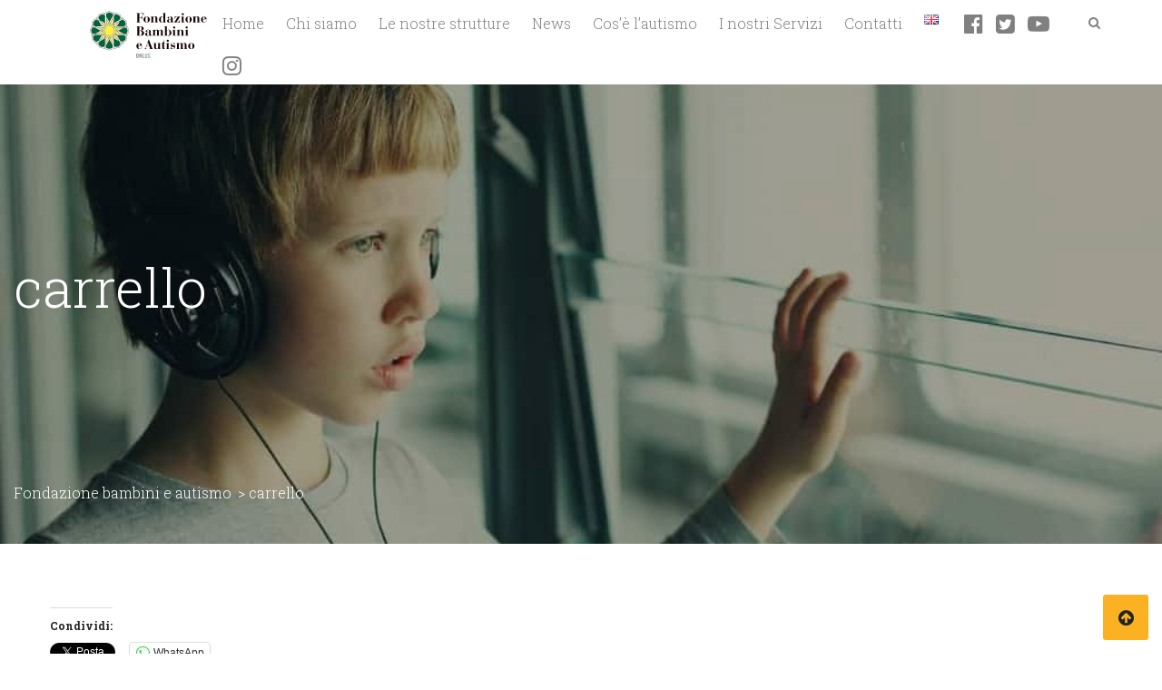

--- FILE ---
content_type: text/html; charset=UTF-8
request_url: https://www.bambinieautismo.org/carrello/
body_size: 19800
content:
<!DOCTYPE html>
<html lang="it-IT">
<head>
<meta charset="UTF-8">
<meta name="viewport" content="width=device-width, initial-scale=1">
<link rel="profile" href="http://gmpg.org/xfn/11">
<link rel="pingback" href="https://www.bambinieautismo.org/xmlrpc.php" />
<title>carrello &#8211; Fondazione bambini e autismo</title>
<meta name='robots' content='max-image-preview:large' />

<!-- Google Tag Manager for WordPress by gtm4wp.com -->
<script data-cfasync="false" data-pagespeed-no-defer>
	var gtm4wp_datalayer_name = "dataLayer";
	var dataLayer = dataLayer || [];
</script>
<!-- End Google Tag Manager for WordPress by gtm4wp.com --><script>window._wca = window._wca || [];</script>
<link rel='dns-prefetch' href='//www.bambinieautismo.org' />
<link rel='dns-prefetch' href='//stats.wp.com' />
<link rel='dns-prefetch' href='//fonts.googleapis.com' />
<link rel='dns-prefetch' href='//v0.wordpress.com' />
<link rel='dns-prefetch' href='//widgets.wp.com' />
<link rel='dns-prefetch' href='//s0.wp.com' />
<link rel='dns-prefetch' href='//0.gravatar.com' />
<link rel='dns-prefetch' href='//1.gravatar.com' />
<link rel='dns-prefetch' href='//2.gravatar.com' />
<link rel="alternate" type="application/rss+xml" title="Fondazione bambini e autismo &raquo; Feed" href="https://www.bambinieautismo.org/feed/" />
<link rel="alternate" type="application/rss+xml" title="Fondazione bambini e autismo &raquo; Feed dei commenti" href="https://www.bambinieautismo.org/comments/feed/" />
		<!-- This site uses the Google Analytics by ExactMetrics plugin v7.12.1 - Using Analytics tracking - https://www.exactmetrics.com/ -->
							<script
				src="//www.googletagmanager.com/gtag/js?id=UA-13169452-2"  data-cfasync="false" data-wpfc-render="false" type="text/javascript" async></script>
			<script data-cfasync="false" data-wpfc-render="false" type="text/javascript">
				var em_version = '7.12.1';
				var em_track_user = true;
				var em_no_track_reason = '';
				
								var disableStrs = [
															'ga-disable-UA-13169452-2',
									];

				/* Function to detect opted out users */
				function __gtagTrackerIsOptedOut() {
					for (var index = 0; index < disableStrs.length; index++) {
						if (document.cookie.indexOf(disableStrs[index] + '=true') > -1) {
							return true;
						}
					}

					return false;
				}

				/* Disable tracking if the opt-out cookie exists. */
				if (__gtagTrackerIsOptedOut()) {
					for (var index = 0; index < disableStrs.length; index++) {
						window[disableStrs[index]] = true;
					}
				}

				/* Opt-out function */
				function __gtagTrackerOptout() {
					for (var index = 0; index < disableStrs.length; index++) {
						document.cookie = disableStrs[index] + '=true; expires=Thu, 31 Dec 2099 23:59:59 UTC; path=/';
						window[disableStrs[index]] = true;
					}
				}

				if ('undefined' === typeof gaOptout) {
					function gaOptout() {
						__gtagTrackerOptout();
					}
				}
								window.dataLayer = window.dataLayer || [];

				window.ExactMetricsDualTracker = {
					helpers: {},
					trackers: {},
				};
				if (em_track_user) {
					function __gtagDataLayer() {
						dataLayer.push(arguments);
					}

					function __gtagTracker(type, name, parameters) {
						if (!parameters) {
							parameters = {};
						}

						if (parameters.send_to) {
							__gtagDataLayer.apply(null, arguments);
							return;
						}

						if (type === 'event') {
							
														parameters.send_to = exactmetrics_frontend.ua;
							__gtagDataLayer(type, name, parameters);
													} else {
							__gtagDataLayer.apply(null, arguments);
						}
					}

					__gtagTracker('js', new Date());
					__gtagTracker('set', {
						'developer_id.dNDMyYj': true,
											});
															__gtagTracker('config', 'UA-13169452-2', {"forceSSL":"true","link_attribution":"true","page_path":location.pathname + location.search + location.hash} );
										window.gtag = __gtagTracker;										(function () {
						/* https://developers.google.com/analytics/devguides/collection/analyticsjs/ */
						/* ga and __gaTracker compatibility shim. */
						var noopfn = function () {
							return null;
						};
						var newtracker = function () {
							return new Tracker();
						};
						var Tracker = function () {
							return null;
						};
						var p = Tracker.prototype;
						p.get = noopfn;
						p.set = noopfn;
						p.send = function () {
							var args = Array.prototype.slice.call(arguments);
							args.unshift('send');
							__gaTracker.apply(null, args);
						};
						var __gaTracker = function () {
							var len = arguments.length;
							if (len === 0) {
								return;
							}
							var f = arguments[len - 1];
							if (typeof f !== 'object' || f === null || typeof f.hitCallback !== 'function') {
								if ('send' === arguments[0]) {
									var hitConverted, hitObject = false, action;
									if ('event' === arguments[1]) {
										if ('undefined' !== typeof arguments[3]) {
											hitObject = {
												'eventAction': arguments[3],
												'eventCategory': arguments[2],
												'eventLabel': arguments[4],
												'value': arguments[5] ? arguments[5] : 1,
											}
										}
									}
									if ('pageview' === arguments[1]) {
										if ('undefined' !== typeof arguments[2]) {
											hitObject = {
												'eventAction': 'page_view',
												'page_path': arguments[2],
											}
										}
									}
									if (typeof arguments[2] === 'object') {
										hitObject = arguments[2];
									}
									if (typeof arguments[5] === 'object') {
										Object.assign(hitObject, arguments[5]);
									}
									if ('undefined' !== typeof arguments[1].hitType) {
										hitObject = arguments[1];
										if ('pageview' === hitObject.hitType) {
											hitObject.eventAction = 'page_view';
										}
									}
									if (hitObject) {
										action = 'timing' === arguments[1].hitType ? 'timing_complete' : hitObject.eventAction;
										hitConverted = mapArgs(hitObject);
										__gtagTracker('event', action, hitConverted);
									}
								}
								return;
							}

							function mapArgs(args) {
								var arg, hit = {};
								var gaMap = {
									'eventCategory': 'event_category',
									'eventAction': 'event_action',
									'eventLabel': 'event_label',
									'eventValue': 'event_value',
									'nonInteraction': 'non_interaction',
									'timingCategory': 'event_category',
									'timingVar': 'name',
									'timingValue': 'value',
									'timingLabel': 'event_label',
									'page': 'page_path',
									'location': 'page_location',
									'title': 'page_title',
								};
								for (arg in args) {
																		if (!(!args.hasOwnProperty(arg) || !gaMap.hasOwnProperty(arg))) {
										hit[gaMap[arg]] = args[arg];
									} else {
										hit[arg] = args[arg];
									}
								}
								return hit;
							}

							try {
								f.hitCallback();
							} catch (ex) {
							}
						};
						__gaTracker.create = newtracker;
						__gaTracker.getByName = newtracker;
						__gaTracker.getAll = function () {
							return [];
						};
						__gaTracker.remove = noopfn;
						__gaTracker.loaded = true;
						window['__gaTracker'] = __gaTracker;
					})();
									} else {
										console.log("");
					(function () {
						function __gtagTracker() {
							return null;
						}

						window['__gtagTracker'] = __gtagTracker;
						window['gtag'] = __gtagTracker;
					})();
									}
			</script>
				<!-- / Google Analytics by ExactMetrics -->
		<script type="text/javascript">
window._wpemojiSettings = {"baseUrl":"https:\/\/s.w.org\/images\/core\/emoji\/14.0.0\/72x72\/","ext":".png","svgUrl":"https:\/\/s.w.org\/images\/core\/emoji\/14.0.0\/svg\/","svgExt":".svg","source":{"concatemoji":"https:\/\/www.bambinieautismo.org\/wp-includes\/js\/wp-emoji-release.min.js?ver=6.1.9"}};
/*! This file is auto-generated */
!function(e,a,t){var n,r,o,i=a.createElement("canvas"),p=i.getContext&&i.getContext("2d");function s(e,t){var a=String.fromCharCode,e=(p.clearRect(0,0,i.width,i.height),p.fillText(a.apply(this,e),0,0),i.toDataURL());return p.clearRect(0,0,i.width,i.height),p.fillText(a.apply(this,t),0,0),e===i.toDataURL()}function c(e){var t=a.createElement("script");t.src=e,t.defer=t.type="text/javascript",a.getElementsByTagName("head")[0].appendChild(t)}for(o=Array("flag","emoji"),t.supports={everything:!0,everythingExceptFlag:!0},r=0;r<o.length;r++)t.supports[o[r]]=function(e){if(p&&p.fillText)switch(p.textBaseline="top",p.font="600 32px Arial",e){case"flag":return s([127987,65039,8205,9895,65039],[127987,65039,8203,9895,65039])?!1:!s([55356,56826,55356,56819],[55356,56826,8203,55356,56819])&&!s([55356,57332,56128,56423,56128,56418,56128,56421,56128,56430,56128,56423,56128,56447],[55356,57332,8203,56128,56423,8203,56128,56418,8203,56128,56421,8203,56128,56430,8203,56128,56423,8203,56128,56447]);case"emoji":return!s([129777,127995,8205,129778,127999],[129777,127995,8203,129778,127999])}return!1}(o[r]),t.supports.everything=t.supports.everything&&t.supports[o[r]],"flag"!==o[r]&&(t.supports.everythingExceptFlag=t.supports.everythingExceptFlag&&t.supports[o[r]]);t.supports.everythingExceptFlag=t.supports.everythingExceptFlag&&!t.supports.flag,t.DOMReady=!1,t.readyCallback=function(){t.DOMReady=!0},t.supports.everything||(n=function(){t.readyCallback()},a.addEventListener?(a.addEventListener("DOMContentLoaded",n,!1),e.addEventListener("load",n,!1)):(e.attachEvent("onload",n),a.attachEvent("onreadystatechange",function(){"complete"===a.readyState&&t.readyCallback()})),(e=t.source||{}).concatemoji?c(e.concatemoji):e.wpemoji&&e.twemoji&&(c(e.twemoji),c(e.wpemoji)))}(window,document,window._wpemojiSettings);
</script>
<style type="text/css">
img.wp-smiley,
img.emoji {
	display: inline !important;
	border: none !important;
	box-shadow: none !important;
	height: 1em !important;
	width: 1em !important;
	margin: 0 0.07em !important;
	vertical-align: -0.1em !important;
	background: none !important;
	padding: 0 !important;
}
</style>
	<link rel='stylesheet' id='formidable-css' href='https://www.bambinieautismo.org/wp-content/plugins/formidable/css/formidableforms.css?ver=530753'  media='all' />
<link rel='stylesheet' id='sbi_styles-css' href='https://www.bambinieautismo.org/wp-content/plugins/instagram-feed/css/sbi-styles.min.css?ver=6.1.1'  media='all' />
<link rel='stylesheet' id='jetpack-videopress-video-block-view-css' href='https://www.bambinieautismo.org/wp-content/plugins/jetpack/jetpack_vendor/automattic/jetpack-videopress/build/block-editor/blocks/video/view.css?minify=false&#038;ver=317afd605f368082816f'  media='all' />
<link rel='stylesheet' id='mediaelement-css' href='https://www.bambinieautismo.org/wp-includes/js/mediaelement/mediaelementplayer-legacy.min.css?ver=4.2.17'  media='all' />
<link rel='stylesheet' id='wp-mediaelement-css' href='https://www.bambinieautismo.org/wp-includes/js/mediaelement/wp-mediaelement.min.css?ver=6.1.9'  media='all' />
<link rel='stylesheet' id='wc-blocks-vendors-style-css' href='https://www.bambinieautismo.org/wp-content/plugins/woocommerce/packages/woocommerce-blocks/build/wc-blocks-vendors-style.css?ver=9.4.4'  media='all' />
<link rel='stylesheet' id='wc-blocks-style-css' href='https://www.bambinieautismo.org/wp-content/plugins/woocommerce/packages/woocommerce-blocks/build/wc-blocks-style.css?ver=9.4.4'  media='all' />
<link rel='stylesheet' id='classic-theme-styles-css' href='https://www.bambinieautismo.org/wp-includes/css/classic-themes.min.css?ver=1'  media='all' />
<style id='global-styles-inline-css' type='text/css'>
body{--wp--preset--color--black: #000000;--wp--preset--color--cyan-bluish-gray: #abb8c3;--wp--preset--color--white: #ffffff;--wp--preset--color--pale-pink: #f78da7;--wp--preset--color--vivid-red: #cf2e2e;--wp--preset--color--luminous-vivid-orange: #ff6900;--wp--preset--color--luminous-vivid-amber: #fcb900;--wp--preset--color--light-green-cyan: #7bdcb5;--wp--preset--color--vivid-green-cyan: #00d084;--wp--preset--color--pale-cyan-blue: #8ed1fc;--wp--preset--color--vivid-cyan-blue: #0693e3;--wp--preset--color--vivid-purple: #9b51e0;--wp--preset--gradient--vivid-cyan-blue-to-vivid-purple: linear-gradient(135deg,rgba(6,147,227,1) 0%,rgb(155,81,224) 100%);--wp--preset--gradient--light-green-cyan-to-vivid-green-cyan: linear-gradient(135deg,rgb(122,220,180) 0%,rgb(0,208,130) 100%);--wp--preset--gradient--luminous-vivid-amber-to-luminous-vivid-orange: linear-gradient(135deg,rgba(252,185,0,1) 0%,rgba(255,105,0,1) 100%);--wp--preset--gradient--luminous-vivid-orange-to-vivid-red: linear-gradient(135deg,rgba(255,105,0,1) 0%,rgb(207,46,46) 100%);--wp--preset--gradient--very-light-gray-to-cyan-bluish-gray: linear-gradient(135deg,rgb(238,238,238) 0%,rgb(169,184,195) 100%);--wp--preset--gradient--cool-to-warm-spectrum: linear-gradient(135deg,rgb(74,234,220) 0%,rgb(151,120,209) 20%,rgb(207,42,186) 40%,rgb(238,44,130) 60%,rgb(251,105,98) 80%,rgb(254,248,76) 100%);--wp--preset--gradient--blush-light-purple: linear-gradient(135deg,rgb(255,206,236) 0%,rgb(152,150,240) 100%);--wp--preset--gradient--blush-bordeaux: linear-gradient(135deg,rgb(254,205,165) 0%,rgb(254,45,45) 50%,rgb(107,0,62) 100%);--wp--preset--gradient--luminous-dusk: linear-gradient(135deg,rgb(255,203,112) 0%,rgb(199,81,192) 50%,rgb(65,88,208) 100%);--wp--preset--gradient--pale-ocean: linear-gradient(135deg,rgb(255,245,203) 0%,rgb(182,227,212) 50%,rgb(51,167,181) 100%);--wp--preset--gradient--electric-grass: linear-gradient(135deg,rgb(202,248,128) 0%,rgb(113,206,126) 100%);--wp--preset--gradient--midnight: linear-gradient(135deg,rgb(2,3,129) 0%,rgb(40,116,252) 100%);--wp--preset--duotone--dark-grayscale: url('#wp-duotone-dark-grayscale');--wp--preset--duotone--grayscale: url('#wp-duotone-grayscale');--wp--preset--duotone--purple-yellow: url('#wp-duotone-purple-yellow');--wp--preset--duotone--blue-red: url('#wp-duotone-blue-red');--wp--preset--duotone--midnight: url('#wp-duotone-midnight');--wp--preset--duotone--magenta-yellow: url('#wp-duotone-magenta-yellow');--wp--preset--duotone--purple-green: url('#wp-duotone-purple-green');--wp--preset--duotone--blue-orange: url('#wp-duotone-blue-orange');--wp--preset--font-size--small: 13px;--wp--preset--font-size--medium: 20px;--wp--preset--font-size--large: 36px;--wp--preset--font-size--x-large: 42px;--wp--preset--spacing--20: 0.44rem;--wp--preset--spacing--30: 0.67rem;--wp--preset--spacing--40: 1rem;--wp--preset--spacing--50: 1.5rem;--wp--preset--spacing--60: 2.25rem;--wp--preset--spacing--70: 3.38rem;--wp--preset--spacing--80: 5.06rem;}:where(.is-layout-flex){gap: 0.5em;}body .is-layout-flow > .alignleft{float: left;margin-inline-start: 0;margin-inline-end: 2em;}body .is-layout-flow > .alignright{float: right;margin-inline-start: 2em;margin-inline-end: 0;}body .is-layout-flow > .aligncenter{margin-left: auto !important;margin-right: auto !important;}body .is-layout-constrained > .alignleft{float: left;margin-inline-start: 0;margin-inline-end: 2em;}body .is-layout-constrained > .alignright{float: right;margin-inline-start: 2em;margin-inline-end: 0;}body .is-layout-constrained > .aligncenter{margin-left: auto !important;margin-right: auto !important;}body .is-layout-constrained > :where(:not(.alignleft):not(.alignright):not(.alignfull)){max-width: var(--wp--style--global--content-size);margin-left: auto !important;margin-right: auto !important;}body .is-layout-constrained > .alignwide{max-width: var(--wp--style--global--wide-size);}body .is-layout-flex{display: flex;}body .is-layout-flex{flex-wrap: wrap;align-items: center;}body .is-layout-flex > *{margin: 0;}:where(.wp-block-columns.is-layout-flex){gap: 2em;}.has-black-color{color: var(--wp--preset--color--black) !important;}.has-cyan-bluish-gray-color{color: var(--wp--preset--color--cyan-bluish-gray) !important;}.has-white-color{color: var(--wp--preset--color--white) !important;}.has-pale-pink-color{color: var(--wp--preset--color--pale-pink) !important;}.has-vivid-red-color{color: var(--wp--preset--color--vivid-red) !important;}.has-luminous-vivid-orange-color{color: var(--wp--preset--color--luminous-vivid-orange) !important;}.has-luminous-vivid-amber-color{color: var(--wp--preset--color--luminous-vivid-amber) !important;}.has-light-green-cyan-color{color: var(--wp--preset--color--light-green-cyan) !important;}.has-vivid-green-cyan-color{color: var(--wp--preset--color--vivid-green-cyan) !important;}.has-pale-cyan-blue-color{color: var(--wp--preset--color--pale-cyan-blue) !important;}.has-vivid-cyan-blue-color{color: var(--wp--preset--color--vivid-cyan-blue) !important;}.has-vivid-purple-color{color: var(--wp--preset--color--vivid-purple) !important;}.has-black-background-color{background-color: var(--wp--preset--color--black) !important;}.has-cyan-bluish-gray-background-color{background-color: var(--wp--preset--color--cyan-bluish-gray) !important;}.has-white-background-color{background-color: var(--wp--preset--color--white) !important;}.has-pale-pink-background-color{background-color: var(--wp--preset--color--pale-pink) !important;}.has-vivid-red-background-color{background-color: var(--wp--preset--color--vivid-red) !important;}.has-luminous-vivid-orange-background-color{background-color: var(--wp--preset--color--luminous-vivid-orange) !important;}.has-luminous-vivid-amber-background-color{background-color: var(--wp--preset--color--luminous-vivid-amber) !important;}.has-light-green-cyan-background-color{background-color: var(--wp--preset--color--light-green-cyan) !important;}.has-vivid-green-cyan-background-color{background-color: var(--wp--preset--color--vivid-green-cyan) !important;}.has-pale-cyan-blue-background-color{background-color: var(--wp--preset--color--pale-cyan-blue) !important;}.has-vivid-cyan-blue-background-color{background-color: var(--wp--preset--color--vivid-cyan-blue) !important;}.has-vivid-purple-background-color{background-color: var(--wp--preset--color--vivid-purple) !important;}.has-black-border-color{border-color: var(--wp--preset--color--black) !important;}.has-cyan-bluish-gray-border-color{border-color: var(--wp--preset--color--cyan-bluish-gray) !important;}.has-white-border-color{border-color: var(--wp--preset--color--white) !important;}.has-pale-pink-border-color{border-color: var(--wp--preset--color--pale-pink) !important;}.has-vivid-red-border-color{border-color: var(--wp--preset--color--vivid-red) !important;}.has-luminous-vivid-orange-border-color{border-color: var(--wp--preset--color--luminous-vivid-orange) !important;}.has-luminous-vivid-amber-border-color{border-color: var(--wp--preset--color--luminous-vivid-amber) !important;}.has-light-green-cyan-border-color{border-color: var(--wp--preset--color--light-green-cyan) !important;}.has-vivid-green-cyan-border-color{border-color: var(--wp--preset--color--vivid-green-cyan) !important;}.has-pale-cyan-blue-border-color{border-color: var(--wp--preset--color--pale-cyan-blue) !important;}.has-vivid-cyan-blue-border-color{border-color: var(--wp--preset--color--vivid-cyan-blue) !important;}.has-vivid-purple-border-color{border-color: var(--wp--preset--color--vivid-purple) !important;}.has-vivid-cyan-blue-to-vivid-purple-gradient-background{background: var(--wp--preset--gradient--vivid-cyan-blue-to-vivid-purple) !important;}.has-light-green-cyan-to-vivid-green-cyan-gradient-background{background: var(--wp--preset--gradient--light-green-cyan-to-vivid-green-cyan) !important;}.has-luminous-vivid-amber-to-luminous-vivid-orange-gradient-background{background: var(--wp--preset--gradient--luminous-vivid-amber-to-luminous-vivid-orange) !important;}.has-luminous-vivid-orange-to-vivid-red-gradient-background{background: var(--wp--preset--gradient--luminous-vivid-orange-to-vivid-red) !important;}.has-very-light-gray-to-cyan-bluish-gray-gradient-background{background: var(--wp--preset--gradient--very-light-gray-to-cyan-bluish-gray) !important;}.has-cool-to-warm-spectrum-gradient-background{background: var(--wp--preset--gradient--cool-to-warm-spectrum) !important;}.has-blush-light-purple-gradient-background{background: var(--wp--preset--gradient--blush-light-purple) !important;}.has-blush-bordeaux-gradient-background{background: var(--wp--preset--gradient--blush-bordeaux) !important;}.has-luminous-dusk-gradient-background{background: var(--wp--preset--gradient--luminous-dusk) !important;}.has-pale-ocean-gradient-background{background: var(--wp--preset--gradient--pale-ocean) !important;}.has-electric-grass-gradient-background{background: var(--wp--preset--gradient--electric-grass) !important;}.has-midnight-gradient-background{background: var(--wp--preset--gradient--midnight) !important;}.has-small-font-size{font-size: var(--wp--preset--font-size--small) !important;}.has-medium-font-size{font-size: var(--wp--preset--font-size--medium) !important;}.has-large-font-size{font-size: var(--wp--preset--font-size--large) !important;}.has-x-large-font-size{font-size: var(--wp--preset--font-size--x-large) !important;}
.wp-block-navigation a:where(:not(.wp-element-button)){color: inherit;}
:where(.wp-block-columns.is-layout-flex){gap: 2em;}
.wp-block-pullquote{font-size: 1.5em;line-height: 1.6;}
</style>
<link rel='stylesheet' id='cms-plugin-stylesheet-css' href='https://www.bambinieautismo.org/wp-content/plugins/cmssuperheroes/assets/css/cms-style.css?ver=6.1.9'  media='all' />
<link rel='stylesheet' id='contact-form-7-css' href='https://www.bambinieautismo.org/wp-content/plugins/contact-form-7/includes/css/styles.css?ver=5.7.6'  media='all' />
<link rel='stylesheet' id='ctf_styles-css' href='https://www.bambinieautismo.org/wp-content/plugins/custom-twitter-feeds/css/ctf-styles.min.css?ver=2.0.5'  media='all' />
<style id='woocommerce-inline-inline-css' type='text/css'>
.woocommerce form .form-row .required { visibility: visible; }
</style>
<link rel='stylesheet' id='wspsc-style-css' href='https://www.bambinieautismo.org/wp-content/plugins/wordpress-simple-paypal-shopping-cart/wp_shopping_cart_style.css?ver=4.6.5'  media='all' />
<link rel='stylesheet' id='dashicons-css' href='https://www.bambinieautismo.org/wp-includes/css/dashicons.min.css?ver=6.1.9'  media='all' />
<link rel='stylesheet' id='bootstrap-css' href='https://www.bambinieautismo.org/wp-content/themes/sp-charityplus2/assets/css/bootstrap.min.css?ver=3.3.7'  media='all' />
<link rel='stylesheet' id='animate-css-css' href='https://www.bambinieautismo.org/wp-content/themes/sp-charityplus2/assets/css/animate.min.css?ver=3.5.1'  media='all' />
<link rel='stylesheet' id='font-awesome-css' href='https://www.bambinieautismo.org/wp-content/themes/sp-charityplus2/assets/css/font-awesome.min.css?ver=4.7.0'  media='all' />
<link rel='stylesheet' id='material-design-iconic-font-css' href='https://www.bambinieautismo.org/wp-content/themes/sp-charityplus2/assets/css/material-design-iconic-font.min.css?ver=2.2.0'  media='all' />
<!--[if lt IE 11]>
<link rel='stylesheet' id='spcharityplus_ie-css' href='https://www.bambinieautismo.org/wp-content/themes/sp-charityplus2/assets/css/ie.css?ver=1.0.0'  media='all' />
<![endif]-->
<link rel='stylesheet' id='spcharityplus-style-css' href='https://www.bambinieautismo.org/wp-content/themes/sp-charityplus2/assets/css/theme.css?ver=6.1.9'  media='all' />
<link rel='stylesheet' id='spcharityplus_static-css' href='https://www.bambinieautismo.org/wp-content/themes/sp-charityplus2/assets/css/static.css?ver=1.0.0'  media='all' />
<link rel='stylesheet' id='custom-dynamic-css' href='https://www.bambinieautismo.org/wp-content/themes/sp-charityplus2/assets/css/custom-dynamic.css?ver=6.1.9'  media='all' />
<style id='custom-dynamic-inline-css' type='text/css'>
#cms-page #cms-footer{}
</style>
<link rel='stylesheet' id='newsletter-css' href='https://www.bambinieautismo.org/wp-content/plugins/newsletter/style.css?ver=7.6.5'  media='all' />
<link rel='stylesheet' id='redux-google-fonts-spcharityplus_theme_options-css' href='https://fonts.googleapis.com/css?family=Roboto+Slab%3A100%2C300%2C400%2C700&#038;ver=1704979122'  media='all' />
<link rel='stylesheet' id='social-logos-css' href='https://www.bambinieautismo.org/wp-content/plugins/jetpack/_inc/social-logos/social-logos.min.css?ver=12.1.2'  media='all' />
<link rel='stylesheet' id='jetpack_css-css' href='https://www.bambinieautismo.org/wp-content/plugins/jetpack/css/jetpack.css?ver=12.1.2'  media='all' />
<script  src='https://www.bambinieautismo.org/wp-content/plugins/google-analytics-dashboard-for-wp/assets/js/frontend-gtag.min.js?ver=7.12.1' id='exactmetrics-frontend-script-js'></script>
<script data-cfasync="false" data-wpfc-render="false" type="text/javascript" id='exactmetrics-frontend-script-js-extra'>/* <![CDATA[ */
var exactmetrics_frontend = {"js_events_tracking":"true","download_extensions":"zip,mp3,mpeg,pdf,docx,pptx,xlsx,rar","inbound_paths":"[{\"path\":\"\\\/go\\\/\",\"label\":\"affiliate\"},{\"path\":\"\\\/recommend\\\/\",\"label\":\"affiliate\"},{\"path\":\"\\\/out\\\/\",\"label\":\"Affiliate\"}]","home_url":"https:\/\/www.bambinieautismo.org","hash_tracking":"true","ua":"UA-13169452-2","v4_id":""};/* ]]> */
</script>
<script  src='https://www.bambinieautismo.org/wp-includes/js/jquery/jquery.min.js?ver=3.6.1' id='jquery-core-js'></script>
<script  src='https://www.bambinieautismo.org/wp-includes/js/jquery/jquery-migrate.min.js?ver=3.3.2' id='jquery-migrate-js'></script>
<script  src='https://www.bambinieautismo.org/wp-content/plugins/revslider/public/assets/js/rbtools.min.js?ver=6.5.18' defer id='tp-tools-js'></script>
<script  src='https://www.bambinieautismo.org/wp-content/plugins/revslider/public/assets/js/rs6.min.js?ver=6.5.25' defer id='revmin-js'></script>
<script  src='https://www.bambinieautismo.org/wp-content/plugins/woocommerce/assets/js/jquery-blockui/jquery.blockUI.min.js?ver=2.7.0-wc.7.4.1' id='jquery-blockui-js'></script>
<script type='text/javascript' id='wc-add-to-cart-js-extra'>
/* <![CDATA[ */
var wc_add_to_cart_params = {"ajax_url":"\/wp-admin\/admin-ajax.php","wc_ajax_url":"\/?wc-ajax=%%endpoint%%","i18n_view_cart":"Visualizza carrello","cart_url":"https:\/\/www.bambinieautismo.org\/carrello-2\/","is_cart":"","cart_redirect_after_add":"no"};
/* ]]> */
</script>
<script  src='https://www.bambinieautismo.org/wp-content/plugins/woocommerce/assets/js/frontend/add-to-cart.min.js?ver=7.4.1' id='wc-add-to-cart-js'></script>
<script  src='https://www.bambinieautismo.org/wp-content/plugins/js_composer/assets/js/vendors/woocommerce-add-to-cart.js?ver=6.9.0' id='vc_woocommerce-add-to-cart-js-js'></script>
<script defer  src='https://stats.wp.com/s-202604.js' id='woocommerce-analytics-js'></script>
<script  src='https://www.bambinieautismo.org/wp-content/themes/sp-charityplus2/assets/js/bootstrap.min.js?ver=3.3.7' id='bootstrap-js'></script>
<link rel="https://api.w.org/" href="https://www.bambinieautismo.org/wp-json/" /><link rel="alternate" type="application/json" href="https://www.bambinieautismo.org/wp-json/wp/v2/pages/7990" /><link rel="EditURI" type="application/rsd+xml" title="RSD" href="https://www.bambinieautismo.org/xmlrpc.php?rsd" />
<link rel="wlwmanifest" type="application/wlwmanifest+xml" href="https://www.bambinieautismo.org/wp-includes/wlwmanifest.xml" />
<meta name="generator" content="WordPress 6.1.9" />
<meta name="generator" content="WooCommerce 7.4.1" />
<link rel="canonical" href="https://www.bambinieautismo.org/carrello/" />
<link rel='shortlink' href='https://wp.me/P9KIqV-24S' />
<link rel="alternate" type="application/json+oembed" href="https://www.bambinieautismo.org/wp-json/oembed/1.0/embed?url=https%3A%2F%2Fwww.bambinieautismo.org%2Fcarrello%2F" />
<link rel="alternate" type="text/xml+oembed" href="https://www.bambinieautismo.org/wp-json/oembed/1.0/embed?url=https%3A%2F%2Fwww.bambinieautismo.org%2Fcarrello%2F&#038;format=xml" />

<!-- WP Simple Shopping Cart plugin v4.6.5 - https://wordpress.org/plugins/wordpress-simple-paypal-shopping-cart/ -->

	<script type="text/javascript">
	<!--
	//
	function ReadForm (obj1, tst)
	{
	    // Read the user form
	    var i,j,pos;
	    val_total="";val_combo="";

	    for (i=0; i<obj1.length; i++)
	    {
	        // run entire form
	        obj = obj1.elements[i];           // a form element

	        if (obj.type == "select-one")
	        {   // just selects
	            if (obj.name == "quantity" ||
	                obj.name == "amount") continue;
		        pos = obj.selectedIndex;        // which option selected
		        val = obj.options[pos].value;   // selected value
		        val_combo = val_combo + " (" + val + ")";
	        }
	    }
		// Now summarize everything we have processed above
		val_total = obj1.product_tmp.value + val_combo;
		obj1.wspsc_product.value = val_total;
	}
	//-->
	</script>	<style>img#wpstats{display:none}</style>
		
<!-- Google Tag Manager for WordPress by gtm4wp.com -->
<!-- GTM Container placement set to automatic -->
<script data-cfasync="false" data-pagespeed-no-defer>
	var dataLayer_content = {"pageTitle":"carrello |","pagePostType":"page","pagePostType2":"single-page","pagePostAuthorID":2,"pagePostAuthor":"Concetto Distefano","pagePostDate":"9 Settembre 2022","pagePostDateYear":"2022","pagePostDateMonth":"09","pagePostDateDay":"09","pagePostDateDayName":"venerdì","pagePostDateHour":"13","pagePostDateMinute":"19","pagePostDateIso":"2022-09-09T13:19:30+02:00","pagePostDateUnix":1662729570,"postCountOnPage":1,"postCountTotal":1,"postID":7990,"postFormat":"standard"};
	dataLayer.push( dataLayer_content );
</script>
<script data-cfasync="false">
(function(w,d,s,l,i){w[l]=w[l]||[];w[l].push({'gtm.start':
new Date().getTime(),event:'gtm.js'});var f=d.getElementsByTagName(s)[0],
j=d.createElement(s),dl=l!='dataLayer'?'&l='+l:'';j.async=true;j.src=
'//www.googletagmanager.com/gtm.'+'js?id='+i+dl;f.parentNode.insertBefore(j,f);
})(window,document,'script','dataLayer','GTM-W6P2465');
</script>
<!-- End Google Tag Manager -->
<!-- End Google Tag Manager for WordPress by gtm4wp.com -->	<noscript><style>.woocommerce-product-gallery{ opacity: 1 !important; }</style></noscript>
	<meta name="redi-version" content="1.2.2" /><meta name="generator" content="Powered by WPBakery Page Builder - drag and drop page builder for WordPress."/>
			<style type="text/css">
				/* If html does not have either class, do not show lazy loaded images. */
				html:not( .jetpack-lazy-images-js-enabled ):not( .js ) .jetpack-lazy-image {
					display: none;
				}
			</style>
			<script>
				document.documentElement.classList.add(
					'jetpack-lazy-images-js-enabled'
				);
			</script>
		<meta name="generator" content="Powered by Slider Revolution 6.5.25 - responsive, Mobile-Friendly Slider Plugin for WordPress with comfortable drag and drop interface." />

<!-- Jetpack Open Graph Tags -->
<meta property="og:type" content="article" />
<meta property="og:title" content="carrello" />
<meta property="og:url" content="https://www.bambinieautismo.org/carrello/" />
<meta property="og:description" content="Visita l&#039;articolo per saperne di più." />
<meta property="article:published_time" content="2022-09-09T11:19:30+00:00" />
<meta property="article:modified_time" content="2022-09-09T11:50:07+00:00" />
<meta property="og:site_name" content="Fondazione bambini e autismo" />
<meta property="og:image" content="https://www.bambinieautismo.org/wp-content/uploads/2017/11/cropped-favicon.png" />
<meta property="og:image:width" content="512" />
<meta property="og:image:height" content="512" />
<meta property="og:image:alt" content="" />
<meta property="og:locale" content="it_IT" />
<meta name="twitter:text:title" content="carrello" />
<meta name="twitter:image" content="https://www.bambinieautismo.org/wp-content/uploads/2017/11/cropped-favicon-270x270.png" />
<meta name="twitter:card" content="summary" />
<meta name="twitter:description" content="Visita l&#039;articolo per saperne di più." />

<!-- End Jetpack Open Graph Tags -->
<link rel="icon" href="https://www.bambinieautismo.org/wp-content/uploads/2017/11/cropped-favicon-32x32.png" sizes="32x32" />
<link rel="icon" href="https://www.bambinieautismo.org/wp-content/uploads/2017/11/cropped-favicon-192x192.png" sizes="192x192" />
<link rel="apple-touch-icon" href="https://www.bambinieautismo.org/wp-content/uploads/2017/11/cropped-favicon-180x180.png" />
<meta name="msapplication-TileImage" content="https://www.bambinieautismo.org/wp-content/uploads/2017/11/cropped-favicon-270x270.png" />
<script>function setREVStartSize(e){
			//window.requestAnimationFrame(function() {
				window.RSIW = window.RSIW===undefined ? window.innerWidth : window.RSIW;
				window.RSIH = window.RSIH===undefined ? window.innerHeight : window.RSIH;
				try {
					var pw = document.getElementById(e.c).parentNode.offsetWidth,
						newh;
					pw = pw===0 || isNaN(pw) || (e.l=="fullwidth" || e.layout=="fullwidth") ? window.RSIW : pw;
					e.tabw = e.tabw===undefined ? 0 : parseInt(e.tabw);
					e.thumbw = e.thumbw===undefined ? 0 : parseInt(e.thumbw);
					e.tabh = e.tabh===undefined ? 0 : parseInt(e.tabh);
					e.thumbh = e.thumbh===undefined ? 0 : parseInt(e.thumbh);
					e.tabhide = e.tabhide===undefined ? 0 : parseInt(e.tabhide);
					e.thumbhide = e.thumbhide===undefined ? 0 : parseInt(e.thumbhide);
					e.mh = e.mh===undefined || e.mh=="" || e.mh==="auto" ? 0 : parseInt(e.mh,0);
					if(e.layout==="fullscreen" || e.l==="fullscreen")
						newh = Math.max(e.mh,window.RSIH);
					else{
						e.gw = Array.isArray(e.gw) ? e.gw : [e.gw];
						for (var i in e.rl) if (e.gw[i]===undefined || e.gw[i]===0) e.gw[i] = e.gw[i-1];
						e.gh = e.el===undefined || e.el==="" || (Array.isArray(e.el) && e.el.length==0)? e.gh : e.el;
						e.gh = Array.isArray(e.gh) ? e.gh : [e.gh];
						for (var i in e.rl) if (e.gh[i]===undefined || e.gh[i]===0) e.gh[i] = e.gh[i-1];
											
						var nl = new Array(e.rl.length),
							ix = 0,
							sl;
						e.tabw = e.tabhide>=pw ? 0 : e.tabw;
						e.thumbw = e.thumbhide>=pw ? 0 : e.thumbw;
						e.tabh = e.tabhide>=pw ? 0 : e.tabh;
						e.thumbh = e.thumbhide>=pw ? 0 : e.thumbh;
						for (var i in e.rl) nl[i] = e.rl[i]<window.RSIW ? 0 : e.rl[i];
						sl = nl[0];
						for (var i in nl) if (sl>nl[i] && nl[i]>0) { sl = nl[i]; ix=i;}
						var m = pw>(e.gw[ix]+e.tabw+e.thumbw) ? 1 : (pw-(e.tabw+e.thumbw)) / (e.gw[ix]);
						newh =  (e.gh[ix] * m) + (e.tabh + e.thumbh);
					}
					var el = document.getElementById(e.c);
					if (el!==null && el) el.style.height = newh+"px";
					el = document.getElementById(e.c+"_wrapper");
					if (el!==null && el) {
						el.style.height = newh+"px";
						el.style.display = "block";
					}
				} catch(e){
					console.log("Failure at Presize of Slider:" + e)
				}
			//});
		  };</script>
<link rel="stylesheet" type="text/css" id="wp-custom-css" href="https://www.bambinieautismo.org/?custom-css=dc7df5bd4d" /><style type="text/css" title="dynamic-css" class="options-output">.header-default{background-color:#ffffff;}#cms-header.header-fixed .header-wrap{background-color:#ffffff;}#cms-header.header-fixed a{color:#000000;}#cms-header.header-fixed a:hover{color:#43b766;}</style><noscript><style> .wpb_animate_when_almost_visible { opacity: 1; }</style></noscript><style type="text/css">/** Mega Menu CSS: fs **/</style>
</head>
<body class="page-template-default page page-id-7990 theme-sp-charityplus2 woocommerce-no-js ltr cms-header-default  btn-style-default wpb-js-composer js-comp-ver-6.9.0 vc_responsive">
	<svg xmlns="http://www.w3.org/2000/svg" viewBox="0 0 0 0" width="0" height="0" focusable="false" role="none" style="visibility: hidden; position: absolute; left: -9999px; overflow: hidden;" ><defs><filter id="wp-duotone-dark-grayscale"><feColorMatrix color-interpolation-filters="sRGB" type="matrix" values=" .299 .587 .114 0 0 .299 .587 .114 0 0 .299 .587 .114 0 0 .299 .587 .114 0 0 " /><feComponentTransfer color-interpolation-filters="sRGB" ><feFuncR type="table" tableValues="0 0.49803921568627" /><feFuncG type="table" tableValues="0 0.49803921568627" /><feFuncB type="table" tableValues="0 0.49803921568627" /><feFuncA type="table" tableValues="1 1" /></feComponentTransfer><feComposite in2="SourceGraphic" operator="in" /></filter></defs></svg><svg xmlns="http://www.w3.org/2000/svg" viewBox="0 0 0 0" width="0" height="0" focusable="false" role="none" style="visibility: hidden; position: absolute; left: -9999px; overflow: hidden;" ><defs><filter id="wp-duotone-grayscale"><feColorMatrix color-interpolation-filters="sRGB" type="matrix" values=" .299 .587 .114 0 0 .299 .587 .114 0 0 .299 .587 .114 0 0 .299 .587 .114 0 0 " /><feComponentTransfer color-interpolation-filters="sRGB" ><feFuncR type="table" tableValues="0 1" /><feFuncG type="table" tableValues="0 1" /><feFuncB type="table" tableValues="0 1" /><feFuncA type="table" tableValues="1 1" /></feComponentTransfer><feComposite in2="SourceGraphic" operator="in" /></filter></defs></svg><svg xmlns="http://www.w3.org/2000/svg" viewBox="0 0 0 0" width="0" height="0" focusable="false" role="none" style="visibility: hidden; position: absolute; left: -9999px; overflow: hidden;" ><defs><filter id="wp-duotone-purple-yellow"><feColorMatrix color-interpolation-filters="sRGB" type="matrix" values=" .299 .587 .114 0 0 .299 .587 .114 0 0 .299 .587 .114 0 0 .299 .587 .114 0 0 " /><feComponentTransfer color-interpolation-filters="sRGB" ><feFuncR type="table" tableValues="0.54901960784314 0.98823529411765" /><feFuncG type="table" tableValues="0 1" /><feFuncB type="table" tableValues="0.71764705882353 0.25490196078431" /><feFuncA type="table" tableValues="1 1" /></feComponentTransfer><feComposite in2="SourceGraphic" operator="in" /></filter></defs></svg><svg xmlns="http://www.w3.org/2000/svg" viewBox="0 0 0 0" width="0" height="0" focusable="false" role="none" style="visibility: hidden; position: absolute; left: -9999px; overflow: hidden;" ><defs><filter id="wp-duotone-blue-red"><feColorMatrix color-interpolation-filters="sRGB" type="matrix" values=" .299 .587 .114 0 0 .299 .587 .114 0 0 .299 .587 .114 0 0 .299 .587 .114 0 0 " /><feComponentTransfer color-interpolation-filters="sRGB" ><feFuncR type="table" tableValues="0 1" /><feFuncG type="table" tableValues="0 0.27843137254902" /><feFuncB type="table" tableValues="0.5921568627451 0.27843137254902" /><feFuncA type="table" tableValues="1 1" /></feComponentTransfer><feComposite in2="SourceGraphic" operator="in" /></filter></defs></svg><svg xmlns="http://www.w3.org/2000/svg" viewBox="0 0 0 0" width="0" height="0" focusable="false" role="none" style="visibility: hidden; position: absolute; left: -9999px; overflow: hidden;" ><defs><filter id="wp-duotone-midnight"><feColorMatrix color-interpolation-filters="sRGB" type="matrix" values=" .299 .587 .114 0 0 .299 .587 .114 0 0 .299 .587 .114 0 0 .299 .587 .114 0 0 " /><feComponentTransfer color-interpolation-filters="sRGB" ><feFuncR type="table" tableValues="0 0" /><feFuncG type="table" tableValues="0 0.64705882352941" /><feFuncB type="table" tableValues="0 1" /><feFuncA type="table" tableValues="1 1" /></feComponentTransfer><feComposite in2="SourceGraphic" operator="in" /></filter></defs></svg><svg xmlns="http://www.w3.org/2000/svg" viewBox="0 0 0 0" width="0" height="0" focusable="false" role="none" style="visibility: hidden; position: absolute; left: -9999px; overflow: hidden;" ><defs><filter id="wp-duotone-magenta-yellow"><feColorMatrix color-interpolation-filters="sRGB" type="matrix" values=" .299 .587 .114 0 0 .299 .587 .114 0 0 .299 .587 .114 0 0 .299 .587 .114 0 0 " /><feComponentTransfer color-interpolation-filters="sRGB" ><feFuncR type="table" tableValues="0.78039215686275 1" /><feFuncG type="table" tableValues="0 0.94901960784314" /><feFuncB type="table" tableValues="0.35294117647059 0.47058823529412" /><feFuncA type="table" tableValues="1 1" /></feComponentTransfer><feComposite in2="SourceGraphic" operator="in" /></filter></defs></svg><svg xmlns="http://www.w3.org/2000/svg" viewBox="0 0 0 0" width="0" height="0" focusable="false" role="none" style="visibility: hidden; position: absolute; left: -9999px; overflow: hidden;" ><defs><filter id="wp-duotone-purple-green"><feColorMatrix color-interpolation-filters="sRGB" type="matrix" values=" .299 .587 .114 0 0 .299 .587 .114 0 0 .299 .587 .114 0 0 .299 .587 .114 0 0 " /><feComponentTransfer color-interpolation-filters="sRGB" ><feFuncR type="table" tableValues="0.65098039215686 0.40392156862745" /><feFuncG type="table" tableValues="0 1" /><feFuncB type="table" tableValues="0.44705882352941 0.4" /><feFuncA type="table" tableValues="1 1" /></feComponentTransfer><feComposite in2="SourceGraphic" operator="in" /></filter></defs></svg><svg xmlns="http://www.w3.org/2000/svg" viewBox="0 0 0 0" width="0" height="0" focusable="false" role="none" style="visibility: hidden; position: absolute; left: -9999px; overflow: hidden;" ><defs><filter id="wp-duotone-blue-orange"><feColorMatrix color-interpolation-filters="sRGB" type="matrix" values=" .299 .587 .114 0 0 .299 .587 .114 0 0 .299 .587 .114 0 0 .299 .587 .114 0 0 " /><feComponentTransfer color-interpolation-filters="sRGB" ><feFuncR type="table" tableValues="0.098039215686275 1" /><feFuncG type="table" tableValues="0 0.66274509803922" /><feFuncB type="table" tableValues="0.84705882352941 0.41960784313725" /><feFuncA type="table" tableValues="1 1" /></feComponentTransfer><feComposite in2="SourceGraphic" operator="in" /></filter></defs></svg>
<!-- GTM Container placement set to automatic -->
<!-- Google Tag Manager (noscript) -->
				<noscript><iframe src="https://www.googletagmanager.com/ns.html?id=GTM-W6P2465" height="0" width="0" style="display:none;visibility:hidden" aria-hidden="true"></iframe></noscript>
<!-- End Google Tag Manager (noscript) -->		<div id="cms-page" class="cms-page">
		
<div id="cms-header" class="cms-header header-default sticky-on ">
    <div class="header-wrap">
        <div class="container">
            <div id="cms-header-logo" class="cms-header-logo pull-left"><a href="https://www.bambinieautismo.org/" title="Fondazione bambini e autismo - " class="header-"><img class="main-logo" alt="Fondazione bambini e autismo - " src="https://www.bambinieautismo.org/wp-content/uploads/2019/03/FONDAZIONE-BAMBINI-E-AUTISMO-orizzontale.svg"/><img class="ontop-logo" alt="Fondazione bambini e autismo - " src="https://www.bambinieautismo.org/wp-content/themes/sp-charityplus2/assets/images/logo-ontop.png"/><img class="sticky-logo" alt="Fondazione bambini e autismo - " src="https://www.bambinieautismo.org/wp-content/uploads/2019/03/FONDAZIONE-BAMBINI-E-AUTISMO-orizzontale.svg"/></a></div><div class="cms-nav-extra pull-right"><div class="cms-header-popup clearfix"><div class="cms-nav-extra-icon">        <a href="javascript:void(0)" class="header-icon cms-header-height" data-display=".cms-search" data-no-display=".cms-tools, .cms-cart, .mobile-nav"><i class="fa fa-search"></i></a>
            <a href="javascript:void(0)" class="header-icon cms-header-height  hidden-lg" data-display=".cms-tools" data-no-display=".cms-search, .cms-cart, .mobile-nav"><span class="tool-icon"><span></span><span></span><span></span></span></a>
    <a id="cms-menu-mobile" class="header-icon cms-header-height hidden-lg" data-display=".mobile-nav" data-no-display=".cms-search, .cms-cart, .cms-tools" ><i class="fa fa-bars" title="Open Menu"></i></a></div>        <div class="popup cms-search">
            <form action="https://www.bambinieautismo.org/" class="cms-searchform" method="get">
	<input type="text" class="s" name="s" value="" placeholder="Search...">
		<button type="submit" value="Search" class="searchsubmit"><i class="zmdi zmdi-search"></i></button>
</form>        </div>
                <div class="popup cms-tools">
            <aside id="search-3" class="widget widget_search"><form action="https://www.bambinieautismo.org/" class="cms-searchform" method="get">
	<input type="text" class="s" name="s" value="" placeholder="Search...">
		<button type="submit" value="Search" class="searchsubmit"><i class="zmdi zmdi-search"></i></button>
</form></aside><aside id="text-4" class="widget widget_text">			<div class="textwidget"><div class="hotline"><i class="fa fa-phone accent-color"></i> (305) 123 456 789 88</div>
</div>
		</aside><aside id="nav_menu-1" class="widget widget_nav_menu"><div class="menu-link-utili-ita-container"><ul id="menu-link-utili-ita" class="menu"><li id="menu-item-1145" class="menu-item menu-item-type-taxonomy menu-item-object-category menu-item-1145"><a href="https://www.bambinieautismo.org/category/eventi-e-news/">Eventi e news</a></li>
<li id="menu-item-1153" class="menu-item menu-item-type-post_type menu-item-object-post menu-item-1153"><a href="https://www.bambinieautismo.org/sostegno-e-partnership/">Sostegno e partnership</a></li>
<li id="menu-item-1161" class="menu-item menu-item-type-post_type menu-item-object-page menu-item-1161"><a href="https://www.bambinieautismo.org/archivio-dei-notiziari/">Archivio dei notiziari</a></li>
</ul></div></aside>        </div>
        </div></div><nav id="cms-navigation" class="cms-navigation "><div class="cms-main-navigation"><ul id="menu-main-menu" class="cms-main-navigation"><li id="menu-item-1009" class="menu-item menu-item-type-post_type menu-item-object-page menu-item-home no_group menu-item-1009" data-depth="0"><a href="https://www.bambinieautismo.org/" class=""><span class="menu-title-wrap"><span class="menu-title">Home</span></span></a></li>
<li id="menu-item-1056" class="menu-item menu-item-type-post_type menu-item-object-page menu-item-has-children no_group menu-item-1056" data-depth="0"><a href="https://www.bambinieautismo.org/chi-siamo/" class=""><span class="menu-title-wrap"><span class="menu-title">Chi siamo</span></span></a>
<ul class='standard-dropdown standard autodrop_submenu sub-menu' style="">
	<li id="menu-item-1066" class="menu-item menu-item-type-post_type menu-item-object-page no_group menu-item-1066" data-depth="1"><a href="https://www.bambinieautismo.org/lequipe/" class=""><span class="menu-title-wrap"><span class="menu-title">L’equipe</span></span></a></li>
	<li id="menu-item-10012" class="menu-item menu-item-type-post_type menu-item-object-page no_group menu-item-10012" data-depth="1"><a href="https://www.bambinieautismo.org/formazione-3/" class=""><span class="menu-title-wrap"><span class="menu-title">Formazione</span></span></a></li>
	<li id="menu-item-1948" class="menu-item menu-item-type-post_type menu-item-object-post no_group menu-item-1948" data-depth="1"><a href="https://www.bambinieautismo.org/sostegno-e-partnership/" class=""><span class="menu-title-wrap"><span class="menu-title">Sostegno e partnership</span></span></a></li>
	<li id="menu-item-1946" class="menu-item menu-item-type-post_type menu-item-object-post no_group menu-item-1946" data-depth="1"><a href="https://www.bambinieautismo.org/apre-il-negozio-dellarte-della-fondazione-bambini-e-autismo/" class=""><span class="menu-title-wrap"><span class="menu-title">Il negozio dell&#8217;arte</span></span></a></li>
	<li id="menu-item-1956" class="menu-item menu-item-type-post_type menu-item-object-page no_group menu-item-1956" data-depth="1"><a href="https://www.bambinieautismo.org/vi-co-hospital/" class=""><span class="menu-title-wrap"><span class="menu-title">La nostra app vi.co Hospital</span></span></a></li>
	<li id="menu-item-10556" class="menu-item menu-item-type-post_type menu-item-object-page no_group menu-item-10556" data-depth="1"><a href="https://www.bambinieautismo.org/fondazione-trasparente/" class=""><span class="menu-title-wrap"><span class="menu-title">Fondazione Trasparente</span></span></a></li>
</ul>
</li>
<li id="menu-item-2311" class="menu-item menu-item-type-post_type menu-item-object-page menu-item-has-children no_group menu-item-2311" data-depth="0"><a href="https://www.bambinieautismo.org/lestrutture/" class=""><span class="menu-title-wrap"><span class="menu-title">Le nostre strutture</span></span></a>
<ul class='standard-dropdown standard autodrop_submenu sub-menu' style="">
	<li id="menu-item-9992" class="menu-item menu-item-type-custom menu-item-object-custom no_group menu-item-9992" data-depth="1"><a href="https://www.bambinieautismo.org/lestrutture/#villalerogge" class=""><span class="menu-title-wrap"><span class="menu-title">Villa Le Rogge</span></span></a></li>
	<li id="menu-item-9998" class="menu-item menu-item-type-custom menu-item-object-custom no_group menu-item-9998" data-depth="1"><a href="https://www.bambinieautismo.org/lestrutture/#UUPA" class=""><span class="menu-title-wrap"><span class="menu-title">UUPA (Unità d&#8217;Urgenza e Prevenzione per l&#8217;Autsmo))</span></span></a></li>
	<li id="menu-item-9999" class="menu-item menu-item-type-custom menu-item-object-custom no_group menu-item-9999" data-depth="1"><a href="https://www.bambinieautismo.org/lestrutture/#casalerogge" class=""><span class="menu-title-wrap"><span class="menu-title">Casa Le Rogge</span></span></a></li>
	<li id="menu-item-3708" class="menu-item menu-item-type-post_type menu-item-object-page no_group menu-item-3708" data-depth="1"><a href="https://www.bambinieautismo.org/officina-dellarte/" class=""><span class="menu-title-wrap"><span class="menu-title">Officina dell’Arte</span></span></a></li>
	<li id="menu-item-10726" class="menu-item menu-item-type-post_type menu-item-object-page no_group menu-item-10726" data-depth="1"><a href="https://www.bambinieautismo.org/villa-liberty/" class=""><span class="menu-title-wrap"><span class="menu-title">Villa Liberty</span></span></a></li>
	<li id="menu-item-10630" class="menu-item menu-item-type-post_type menu-item-object-page no_group menu-item-10630" data-depth="1"><a href="https://www.bambinieautismo.org/centro-operativo-di-fidenza/" class=""><span class="menu-title-wrap"><span class="menu-title">Centro Operativo di Fidenza</span></span></a></li>
</ul>
</li>
<li id="menu-item-962" class="menu-item menu-item-type-custom menu-item-object-custom menu-item-has-children has_full_width no_group menu-item-962" data-depth="0"><a href="http://www.bambinieautismo.org/category/eventi-e-news/" class=""><span class="menu-title-wrap"><span class="menu-title">News</span></span></a>
<ul class='multicolumn mega-columns-3 columns3 drop_full_width sub-menu' style="">
	<li id="menu-item-965" class="menu-item menu-item-type-custom menu-item-object-custom menu-item-has-children group menu-item-965" data-depth="1"><a href="http://www.bambinieautismo.org/category/eventi-e-news/" class=""><span class="menu-title-wrap"><span class="menu-title">Scopri</span></span></a>
	<ul class='   sub-menu' style="">
		<li id="menu-item-1957" class="menu-item menu-item-type-custom menu-item-object-custom no_group menu-item-1957" data-depth="2"><a href="https://www.bambinieautismo.org/notiziario_php/hit.php?filename=202601-01.pdf" class=""><i style="color: ; font-size: " class="fa fa-bullhorn"></i> <span class="menu-title-wrap"><span class="menu-title">Scarica l&#8217;ultimo notiziario</span></span></a></li>
		<li id="menu-item-9535" class="menu-item menu-item-type-post_type menu-item-object-post no_group menu-item-9535" data-depth="2"><a href="https://www.bambinieautismo.org/la-valigia-blu/" class=""><i style="color: ; font-size: " class="fa fa-book"></i> <span class="menu-title-wrap"><span class="menu-title">La Valigia Blu</span></span></a></li>
		<li id="menu-item-1900" class="menu-item menu-item-type-post_type menu-item-object-post no_group menu-item-1900" data-depth="2"><a href="https://www.bambinieautismo.org/lavora-con-noi/" class=""><i style="color: ; font-size: " class="fa fa-briefcase"></i> <span class="menu-title-wrap"><span class="menu-title">Lavora con noi</span></span></a></li>
		<li id="menu-item-1745" class="menu-item menu-item-type-post_type menu-item-object-page no_group menu-item-1745" data-depth="2"><a href="https://www.bambinieautismo.org/volontariato/" class=""><i style="color: ; font-size: " class="fa fa-child"></i> <span class="menu-title-wrap"><span class="menu-title">Diventa volontario</span></span></a></li>
		<li id="menu-item-1830" class="menu-item menu-item-type-custom menu-item-object-custom no_group menu-item-1830" data-depth="2"><a href="http://www.bambinieautismo.org/manuale_del_soccorritore.pdf" class=""><i style="color: ; font-size: " class="fa fa-file-pdf-o"></i> <span class="menu-title-wrap"><span class="menu-title">vademecum del soccorritore</span></span></a></li>
	</ul>
</li>
	<li id="menu-item-966" class="menu-item menu-item-type-custom menu-item-object-custom group menu-item-966" data-depth="1"><a href="#" class=""><span class="menu-title-wrap"><span class="menu-title">Recenti</span></span></a><div class="menu-wg-wrap"><aside id="rpwe_widget-2" class="widget wg-megamenu rpwe_widget recent-posts-extended"><div  class="rpwe-block"><ul class="rpwe-ul"><li class="rpwe-li rpwe-clearfix"><a class="rpwe-img" href="https://www.bambinieautismo.org/omaggio-ad-edward-hopper-in-apertura-a-trieste/" target="_self"><img class="rpwe-alignleft rpwe-thumb" src="https://www.bambinieautismo.org/wp-content/uploads/2025/11/486x383_HopperTrieste_001-45x45.jpg" alt="&#8220;Omaggio ad Edward Hopper&#8221; in apertura a Trieste" height="45" width="45" loading="lazy" decoding="async"></a><h3 class="rpwe-title"><a href="https://www.bambinieautismo.org/omaggio-ad-edward-hopper-in-apertura-a-trieste/" target="_self">&#8220;Omaggio ad Edward Hopper&#8221; in apertura a Trieste</a></h3><time class="rpwe-time published" datetime="2025-12-09T12:38:12+01:00">9 Dicembre 2025</time></li><li class="rpwe-li rpwe-clearfix"><a class="rpwe-img" href="https://www.bambinieautismo.org/mosaicamente-19-noi-henri-matisse/" target="_self"><img class="rpwe-alignleft rpwe-thumb" src="https://www.bambinieautismo.org/wp-content/uploads/2025/10/mosaicamente-19-anteprima-sito-FBA-45x45.png" alt="Mosaicamente 19 : Noi &#038; Henri Matisse" height="45" width="45" loading="lazy" decoding="async"></a><h3 class="rpwe-title"><a href="https://www.bambinieautismo.org/mosaicamente-19-noi-henri-matisse/" target="_self">Mosaicamente 19 : Noi &#038; Henri Matisse</a></h3><time class="rpwe-time published" datetime="2025-10-24T11:56:16+02:00">24 Ottobre 2025</time></li><li class="rpwe-li rpwe-clearfix"><a class="rpwe-img" href="https://www.bambinieautismo.org/su-rai-3-nazionale-il-23-ottobre-2025-un-reportage-su-fondazione-e-le-sue-nuove-strutture/" target="_self"><img class="rpwe-alignleft rpwe-thumb" src="https://www.bambinieautismo.org/wp-content/uploads/2025/10/Rai3-45x45.png" alt="PORDENONE E LA FONDAZIONE BAMBINI E AUTISMO ONLUS ANCORA UNA VOLTA PROTAGONISTE DI UN SERVIZIO DELLA RAI NAZIONALE" height="45" width="45" loading="lazy" decoding="async"></a><h3 class="rpwe-title"><a href="https://www.bambinieautismo.org/su-rai-3-nazionale-il-23-ottobre-2025-un-reportage-su-fondazione-e-le-sue-nuove-strutture/" target="_self">PORDENONE E LA FONDAZIONE BAMBINI E AUTISMO ONLUS ANCORA UNA VOLTA PROTAGONISTE DI UN SERVIZIO DELLA RAI NAZIONALE</a></h3><time class="rpwe-time published" datetime="2025-10-20T18:37:16+02:00">20 Ottobre 2025</time></li><li class="rpwe-li rpwe-clearfix"><a class="rpwe-img" href="https://www.bambinieautismo.org/la-valigia-blu-a-pordenonelegge/" target="_self"><img class="rpwe-alignleft rpwe-thumb" src="https://www.bambinieautismo.org/wp-content/uploads/2025/09/ImmagineNewsletter-45x45.png" alt="La Valigia Blu a &#8220;pordenonelegge&#8221;" height="45" width="45" loading="lazy" decoding="async"></a><h3 class="rpwe-title"><a href="https://www.bambinieautismo.org/la-valigia-blu-a-pordenonelegge/" target="_self">La Valigia Blu a &#8220;pordenonelegge&#8221;</a></h3><time class="rpwe-time published" datetime="2025-09-01T10:39:51+02:00">1 Settembre 2025</time></li><li class="rpwe-li rpwe-clearfix"><a class="rpwe-img" href="https://www.bambinieautismo.org/corsi-intensivi-di-mosaico-estate-2025/" target="_self"><img class="rpwe-alignleft rpwe-thumb" src="https://www.bambinieautismo.org/wp-content/uploads/2025/06/immagineAnteprimaArtFBA-45x45.jpg" alt="Corsi intensivi di mosaico &#8211; Estate 2025" height="45" width="45" loading="lazy" decoding="async"></a><h3 class="rpwe-title"><a href="https://www.bambinieautismo.org/corsi-intensivi-di-mosaico-estate-2025/" target="_self">Corsi intensivi di mosaico &#8211; Estate 2025</a></h3><time class="rpwe-time published" datetime="2025-06-30T09:18:20+02:00">30 Giugno 2025</time></li></ul></div><!-- Generated by http://wordpress.org/plugins/recent-posts-widget-extended/ --></aside></div></li>
</ul>
</li>
<li id="menu-item-1062" class="menu-item menu-item-type-post_type menu-item-object-page no_group menu-item-1062" data-depth="0"><a href="https://www.bambinieautismo.org/cose-lautismo/" class=""><span class="menu-title-wrap"><span class="menu-title">Cos’è l’autismo</span></span></a></li>
<li id="menu-item-1944" class="menu-item menu-item-type-post_type menu-item-object-page menu-item-has-children no_group menu-item-1944" data-depth="0"><a href="https://www.bambinieautismo.org/i-servizi/" class=""><span class="menu-title-wrap"><span class="menu-title">I nostri Servizi</span></span></a>
<ul class='standard-dropdown standard autodrop_submenu sub-menu' style="">
	<li id="menu-item-10707" class="menu-item menu-item-type-custom menu-item-object-custom no_group menu-item-10707" data-depth="1"><a href="https://www.bambinieautismo.org/i-servizi/#Diagnosi" class=""><span class="menu-title-wrap"><span class="menu-title">Diagnosi</span></span></a></li>
	<li id="menu-item-10708" class="menu-item menu-item-type-custom menu-item-object-custom no_group menu-item-10708" data-depth="1"><a href="https://www.bambinieautismo.org/i-servizi/#abilitazione" class=""><span class="menu-title-wrap"><span class="menu-title">Abilitazione</span></span></a></li>
	<li id="menu-item-10715" class="menu-item menu-item-type-custom menu-item-object-custom no_group menu-item-10715" data-depth="1"><a href="https://www.bambinieautismo.org/formazione-3/" class=""><span class="menu-title-wrap"><span class="menu-title">Formazione e Ricerca</span></span></a></li>
	<li id="menu-item-10709" class="menu-item menu-item-type-custom menu-item-object-custom no_group menu-item-10709" data-depth="1"><a href="https://www.bambinieautismo.org/i-servizi/#UUPA" class=""><span class="menu-title-wrap"><span class="menu-title">Trattamento Urgenze Prevenzione Salute</span></span></a></li>
	<li id="menu-item-10710" class="menu-item menu-item-type-custom menu-item-object-custom no_group menu-item-10710" data-depth="1"><a href="https://www.bambinieautismo.org/i-servizi/#dopodinoi" class=""><span class="menu-title-wrap"><span class="menu-title">Durante e Dopo di Noi</span></span></a></li>
	<li id="menu-item-10712" class="menu-item menu-item-type-custom menu-item-object-custom no_group menu-item-10712" data-depth="1"><a href="https://www.bambinieautismo.org/i-servizi/#Respiro" class=""><span class="menu-title-wrap"><span class="menu-title">Programmi respiro</span></span></a></li>
	<li id="menu-item-10713" class="menu-item menu-item-type-custom menu-item-object-custom no_group menu-item-10713" data-depth="1"><a href="https://www.bambinieautismo.org/i-servizi/#autonomiaelavoro" class=""><span class="menu-title-wrap"><span class="menu-title">Programmi per l&#8217;autonomia</span></span></a></li>
	<li id="menu-item-10714" class="menu-item menu-item-type-custom menu-item-object-custom no_group menu-item-10714" data-depth="1"><a href="https://www.bambinieautismo.org/i-servizi/#vivilacitta" class=""><span class="menu-title-wrap"><span class="menu-title">Residenzialità Flessibile</span></span></a></li>
	<li id="menu-item-10853" class="menu-item menu-item-type-post_type menu-item-object-page no_group menu-item-10853" data-depth="1"><a href="https://www.bambinieautismo.org/ciao-coach/" class=""><span class="menu-title-wrap"><span class="menu-title">CIAO COACH!</span></span></a></li>
	<li id="menu-item-10717" class="menu-item menu-item-type-custom menu-item-object-custom no_group menu-item-10717" data-depth="1"><a href="https://www.bambinieautismo.org/i-servizi/#informazione" class=""><span class="menu-title-wrap"><span class="menu-title">Informazione e partecipazione</span></span></a></li>
</ul>
</li>
<li id="menu-item-1018" class="menu-item menu-item-type-post_type menu-item-object-page no_group menu-item-1018" data-depth="0"><a href="https://www.bambinieautismo.org/contact-us/" class=""><span class="menu-title-wrap"><span class="menu-title">Contatti</span></span></a></li>
<li id="menu-item-7663-en" class="lang-item lang-item-360 lang-item-en no-translation lang-item-first menu-item menu-item-type-custom menu-item-object-custom no_group menu-item-7663-en" data-depth="0"><a href="https://www.bambinieautismo.org/en/home-eng/" hreflang="en-GB" lang="en-GB" class=""><span class="menu-title-wrap"><span class="menu-title"><img src="[data-uri]" alt="English" width="16" height="11" style="width: 16px; height: 11px;" /></span></span></a></li>
<li id="menu-item-1544" class="menu-item menu-item-type-custom menu-item-object-custom no_group btn-social-menu menu-item-1544" data-depth="0"><a href="https://www.facebook.com/bambinieautismo" class=""><span class="menu-title-wrap"><span class="menu-title"><i class="fa fa-facebook-official" style="font-size: x-large"></i></span></span></a></li>
<li id="menu-item-1545" class="menu-item menu-item-type-custom menu-item-object-custom no_group btn-social-menu menu-item-1545" data-depth="0"><a href="https://twitter.com/BambiniEAutismo" class=""><span class="menu-title-wrap"><span class="menu-title"><i class="fa fa-twitter-square" style="font-size: x-large"></i></span></span></a></li>
<li id="menu-item-1546" class="menu-item menu-item-type-custom menu-item-object-custom no_group btn-social-menu menu-item-1546" data-depth="0"><a href="https://www.youtube.com/channel/UCQ16O8iUsWYlw0Z3DItOgNw/featured" class=""><span class="menu-title-wrap"><span class="menu-title"><i class="fa fa-youtube-play" style="font-size: x-large"></i></span></span></a></li>
<li id="menu-item-2605" class="menu-item menu-item-type-custom menu-item-object-custom no_group btn-social-menu menu-item-2605" data-depth="0"><a href="https://www.instagram.com/fondazionebambinieautismo/" class=""><span class="menu-title-wrap"><span class="menu-title"><i class="fa fa-instagram" style="font-size: x-large"></i></span></span></a></li>
</ul></div></nav>        </div>
    </div>
</div>    <div id="cms-page-title-wrapper" class="cms-page-title-wrapper layout1  ">
                <div class="containerEntry">
            <div class="row">
                                    <div id="cms-page-title" class="col-md-12"><h3 class="cms-page-title-text page-title-text ">carrello</h3></div>
                                            <div id="cms-breadcrumb" class="col-md-12"><!-- Breadcrumb NavXT 7.2.0 -->
<span property="itemListElement" typeof="ListItem"><a property="item" typeof="WebPage" title="Vai a Fondazione bambini e autismo." href="https://www.bambinieautismo.org" class="home" ><span property="name">Fondazione bambini e autismo</span></a><meta property="position" content="1"></span> &gt; <span property="itemListElement" typeof="ListItem"><span property="name" class="post post-page current-item">carrello</span><meta property="url" content="https://www.bambinieautismo.org/carrello/"><meta property="position" content="2"></span></div>
                                    </div>
        </div>
    </div><!-- #page-title -->
    		<main id="cms-main" class="cms-main container ">
			<div class="row"><div id="content-area" class="content-area  col-md-12">
    <div id="page-7990" class="post-7990 page type-page status-publish hentry">
	<div class="page-content">
		
<div class="sharedaddy sd-sharing-enabled"><div class="robots-nocontent sd-block sd-social sd-social-official sd-sharing"><h3 class="sd-title">Condividi:</h3><div class="sd-content"><ul><li class="share-twitter"><a href="https://twitter.com/share" class="twitter-share-button" data-url="https://www.bambinieautismo.org/carrello/" data-text="carrello"  >Tweet</a></li><li class="share-facebook"><div class="fb-share-button" data-href="https://www.bambinieautismo.org/carrello/" data-layout="button_count"></div></li><li class="share-jetpack-whatsapp"><a rel="nofollow noopener noreferrer" data-shared="" class="share-jetpack-whatsapp sd-button" href="https://www.bambinieautismo.org/carrello/?share=jetpack-whatsapp" target="_blank" title="Fai clic per condividere su WhatsApp" ><span>WhatsApp</span></a></li><li class="share-linkedin"><div class="linkedin_button"><script type="in/share" data-url="https://www.bambinieautismo.org/carrello/" data-counter="right"></script></div></li><li class="share-end"></li></ul></div></div></div><div class='sharedaddy sd-block sd-like jetpack-likes-widget-wrapper jetpack-likes-widget-unloaded' id='like-post-wrapper-144120917-7990-6972ade256b1b' data-src='https://widgets.wp.com/likes/#blog_id=144120917&amp;post_id=7990&amp;origin=www.bambinieautismo.org&amp;obj_id=144120917-7990-6972ade256b1b' data-name='like-post-frame-144120917-7990-6972ade256b1b' data-title='Metti Mi piace o ripubblica'><h3 class="sd-title">Mi piace:</h3><div class='likes-widget-placeholder post-likes-widget-placeholder' style='height: 55px;'><span class='button'><span>Mi piace</span></span> <span class="loading">Caricamento...</span></div><span class='sd-text-color'></span><a class='sd-link-color'></a></div>	</div><!-- .entry-content -->
</div><!-- #post -->
</div>

            </div> <!-- #cms-main > .row -->
        </main><!-- #cms-main -->
        <footer id="cms-footer" class="cms-footer ">
                <div id="cms-footer-bottom" class="cms-footer-bottom  layout1">
                    <div class="container text-center">
                    <aside class="cms-social ">
        <a target="_blank" href="https://www.facebook.com/bambinieautismo/?ref=hl"><i class="fa fa-facebook"></i></a><a target="_blank" href="https://twitter.com/BambiniEAutismo"><i class="fa fa-twitter"></i></a><a target="_blank" href="https://www.youtube.com/channel/UCQ16O8iUsWYlw0Z3DItOgNw"><i class="fa fa-youtube"></i></a><a target="_blank" href="https://plus.google.com/103190987930401165230"><i class="fa fa-google-plus"></i></a><a target="_blank" href="https://www.instagram.com/fondazionebambinieautismo/  "><i class="fa fa-instagram"></i></a>    </aside>
    <aside id="nav_menu-3" class="widget widget_nav_menu"><div class="menu-footer-bottom-menu-ita-container"><ul id="menu-footer-bottom-menu-ita" class="menu"><li id="menu-item-1140" class="menu-item menu-item-type-post_type menu-item-object-page menu-item-home menu-item-1140"><a href="https://www.bambinieautismo.org/">Home</a></li>
<li id="menu-item-1142" class="menu-item menu-item-type-post_type menu-item-object-page menu-item-1142"><a href="https://www.bambinieautismo.org/i-servizi/">Strutture e servizi</a></li>
<li id="menu-item-1144" class="menu-item menu-item-type-post_type menu-item-object-page menu-item-1144"><a href="https://www.bambinieautismo.org/chi-siamo/">Chi siamo</a></li>
<li id="menu-item-1139" class="menu-item menu-item-type-post_type menu-item-object-page menu-item-1139"><a href="https://www.bambinieautismo.org/contact-us/">Contatti</a></li>
<li id="menu-item-1141" class="menu-item menu-item-type-post_type menu-item-object-page menu-item-1141"><a href="https://www.bambinieautismo.org/lequipe/">L’equipe</a></li>
<li id="menu-item-1143" class="menu-item menu-item-type-post_type menu-item-object-page menu-item-1143"><a href="https://www.bambinieautismo.org/cose-lautismo/">Cos’è l’autismo</a></li>
<li id="menu-item-2210" class="menu-item menu-item-type-post_type menu-item-object-page menu-item-privacy-policy menu-item-2210"><a href="https://www.bambinieautismo.org/privacy-policy/">Privacy Policy</a></li>
<li id="menu-item-10901" class="menu-item menu-item-type-post_type menu-item-object-page menu-item-10901"><a href="https://www.bambinieautismo.org/whistleblowing/">Whistleblowing</a></li>
</ul></div></aside><aside id="nav_menu-8" class="widget widget_nav_menu"><div class="menu-link-utili-ita-container"><ul id="menu-link-utili-ita-1" class="menu"><li class="menu-item menu-item-type-taxonomy menu-item-object-category menu-item-1145"><a href="https://www.bambinieautismo.org/category/eventi-e-news/">Eventi e news</a></li>
<li class="menu-item menu-item-type-post_type menu-item-object-post menu-item-1153"><a href="https://www.bambinieautismo.org/sostegno-e-partnership/">Sostegno e partnership</a></li>
<li class="menu-item menu-item-type-post_type menu-item-object-page menu-item-1161"><a href="https://www.bambinieautismo.org/archivio-dei-notiziari/">Archivio dei notiziari</a></li>
</ul></div></aside><aside id="text-5" class="widget widget_text"><h4 class="wg-title">Il notiziario</h4>			<div class="textwidget"><p>Scarica l&#8217;<a href="http://www.bambinieautismo.org/notiziario_php/">ultimo numero</a><br />
del nostro notiziario,<br />
oppure <a href="http://www.bambinieautismo.org/wp/archivio-dei-notiziari/">leggi gli arretrati</a></p>
</div>
		</aside><aside id="znews-twitter-widget-1" class="widget widget_znews-twitter-widget"><h4 class="wg-title">Latest Tweet</h4><div class="news-twitter bxslider nt-layout-default" data-mode="vertical" data-speed="5000" data-auto="1" data-ticker="0" data-minslides="1" data-maxslides="1" data-slidewidth="0" data-controls="0" data-pager="0">

	<div class="news-twitter-item">
		<div class="news-tweet-content">
		<div class="tweet-text"><i class="fa fa-twitter"></i> https://t.co/6evH0MC3Dn https://t.co/X60ThySfMQ</div><div class="tweet-time">over a year ago</div>	</div>

	
	
	
		<div class="news-tweet-content">
		<div class="tweet-text"><i class="fa fa-twitter"></i> Domani 10/11/17 ore 18.00 inaugurazione della Mostra "Mosaicamente 11: Omaggio a Tamara De Lempicka" Palazzo Monter… https://t.co/DUgyaq4He4</div><div class="tweet-time">over a year ago</div>	</div>

	
	</div>
	<div class="news-twitter-item">
		<div class="news-tweet-content">
		<div class="tweet-text"><i class="fa fa-twitter"></i> MANCA POCHISSIMO!⏰
VOTACI ANCORA E SARAI IL NOSTRO EROE!🤗 https://t.co/G9AzbxSH4L</div><div class="tweet-time">over a year ago</div>	</div>

	
	
	
		<div class="news-tweet-content">
		<div class="tweet-text"><i class="fa fa-twitter"></i> E' online InFondazione di Novembre! Leggi su  https://t.co/98VFF8JgNc https://t.co/5GvF1Bg7jX</div><div class="tweet-time">over a year ago</div>	</div>

	
	</div>
	<div class="news-twitter-item">
		<div class="news-tweet-content">
		<div class="tweet-text"><i class="fa fa-twitter"></i> https://t.co/zjGPR7LRTX</div><div class="tweet-time">over a year ago</div>	</div>

	
	</div>
</div></aside><aside id="text-6" class="widget widget_text"><h4 class="wg-title">Fondazione bambini e autismo ONLUS.</h4>			<div class="textwidget"><ul class="quick-contact">
<li><i class="zmdi zmdi-email-open"></i> segreteria@bambinieautismo.org</li>
<li><i class="zmdi zmdi-phone"></i> (+39) 0434 29187</li>
<li><i class="zmdi zmdi-tag-more"></i> C. Fisc.: 91043880938</li>
</ul>
</div>
		</aside><aside class="copy-right">© 2017 Fondazione bambini e autismo by <a href="http://www.zen.pn.it">Zen</a>. All Rights Reserved.</aside>            </div>
                    
    </div>
        </footer><!-- #cms-footer -->
    </div> <!-- #cms-page -->
    
		<script>
			window.RS_MODULES = window.RS_MODULES || {};
			window.RS_MODULES.modules = window.RS_MODULES.modules || {};
			window.RS_MODULES.waiting = window.RS_MODULES.waiting || [];
			window.RS_MODULES.defered = true;
			window.RS_MODULES.moduleWaiting = window.RS_MODULES.moduleWaiting || {};
			window.RS_MODULES.type = 'compiled';
		</script>
		<!-- Instagram Feed JS -->
<script type="text/javascript">
var sbiajaxurl = "https://www.bambinieautismo.org/wp-admin/admin-ajax.php";
</script>
<div class="ef3-back-to-top"><i class="fa fa-arrow-circle-up"></i></div>	<script type="text/javascript">
		(function () {
			var c = document.body.className;
			c = c.replace(/woocommerce-no-js/, 'woocommerce-js');
			document.body.className = c;
		})();
	</script>
	
	<script type="text/javascript">
		window.WPCOM_sharing_counts = {"https:\/\/www.bambinieautismo.org\/carrello\/":7990};
	</script>
							<script>!function(d,s,id){var js,fjs=d.getElementsByTagName(s)[0],p=/^http:/.test(d.location)?'http':'https';if(!d.getElementById(id)){js=d.createElement(s);js.id=id;js.src=p+'://platform.twitter.com/widgets.js';fjs.parentNode.insertBefore(js,fjs);}}(document, 'script', 'twitter-wjs');</script>
						<div id="fb-root"></div>
			<script>(function(d, s, id) { var js, fjs = d.getElementsByTagName(s)[0]; if (d.getElementById(id)) return; js = d.createElement(s); js.id = id; js.src = 'https://connect.facebook.net/it_IT/sdk.js#xfbml=1&amp;appId=249643311490&version=v2.3'; fjs.parentNode.insertBefore(js, fjs); }(document, 'script', 'facebook-jssdk'));</script>
			<script>
			document.body.addEventListener( 'is.post-load', function() {
				if ( 'undefined' !== typeof FB ) {
					FB.XFBML.parse();
				}
			} );
			</script>
						<script type="text/javascript">
				( function () {
					var currentScript = document.currentScript;

					// Helper function to load an external script.
					function loadScript( url, cb ) {
						var script = document.createElement( 'script' );
						var prev = currentScript || document.getElementsByTagName( 'script' )[ 0 ];
						script.setAttribute( 'async', true );
						script.setAttribute( 'src', url );
						prev.parentNode.insertBefore( script, prev );
						script.addEventListener( 'load', cb );
					}

					function init() {
						loadScript( 'https://platform.linkedin.com/in.js?async=true', function () {
							if ( typeof IN !== 'undefined' ) {
								IN.init();
							}
						} );
					}

					if ( document.readyState === 'loading' ) {
						document.addEventListener( 'DOMContentLoaded', init );
					} else {
						init();
					}

					document.body.addEventListener( 'is.post-load', function() {
						if ( typeof IN !== 'undefined' ) {
							IN.parse();
						}
					} );
				} )();
			</script>
			<link rel='stylesheet' id='zk_custom.css-css' href='https://www.bambinieautismo.org/wp-content/plugins/zkCharixyEmail/assets/css/zk_custom.css?ver=6.1.9'  media='all' />
<link rel='stylesheet' id='rpwe-style-css' href='https://www.bambinieautismo.org/wp-content/plugins/recent-posts-widget-extended/assets/css/rpwe-frontend.css?ver=2.0.2'  media='all' />
<link rel='stylesheet' id='rs-plugin-settings-css' href='https://www.bambinieautismo.org/wp-content/plugins/revslider/public/assets/css/rs6.css?ver=6.5.25'  media='all' />
<style id='rs-plugin-settings-inline-css' type='text/css'>
#rs-demo-id {}
</style>
<script  src='https://www.bambinieautismo.org/wp-content/plugins/contact-form-7/includes/swv/js/index.js?ver=5.7.6' id='swv-js'></script>
<script type='text/javascript' id='contact-form-7-js-extra'>
/* <![CDATA[ */
var wpcf7 = {"api":{"root":"https:\/\/www.bambinieautismo.org\/wp-json\/","namespace":"contact-form-7\/v1"}};
/* ]]> */
</script>
<script  src='https://www.bambinieautismo.org/wp-content/plugins/contact-form-7/includes/js/index.js?ver=5.7.6' id='contact-form-7-js'></script>
<script  src='https://www.bambinieautismo.org/wp-content/plugins/news-twitter/js/jquery.bxslider.min.js?ver=4.1.2' id='jquery.bxslider-js'></script>
<script  src='https://www.bambinieautismo.org/wp-content/plugins/news-twitter/js/news-twitter.js?ver=1.0.0' id='news-twitter-js'></script>
<script  src='https://www.bambinieautismo.org/wp-content/plugins/woocommerce/assets/js/js-cookie/js.cookie.min.js?ver=2.1.4-wc.7.4.1' id='js-cookie-js'></script>
<script type='text/javascript' id='woocommerce-js-extra'>
/* <![CDATA[ */
var woocommerce_params = {"ajax_url":"\/wp-admin\/admin-ajax.php","wc_ajax_url":"\/?wc-ajax=%%endpoint%%"};
/* ]]> */
</script>
<script  src='https://www.bambinieautismo.org/wp-content/plugins/woocommerce/assets/js/frontend/woocommerce.min.js?ver=7.4.1' id='woocommerce-js'></script>
<script type='text/javascript' id='wc-cart-fragments-js-extra'>
/* <![CDATA[ */
var wc_cart_fragments_params = {"ajax_url":"\/wp-admin\/admin-ajax.php","wc_ajax_url":"\/?wc-ajax=%%endpoint%%","cart_hash_key":"wc_cart_hash_bff8f129d8eebbc8d046fb720943bfe5","fragment_name":"wc_fragments_bff8f129d8eebbc8d046fb720943bfe5","request_timeout":"5000"};
/* ]]> */
</script>
<script  src='https://www.bambinieautismo.org/wp-content/plugins/woocommerce/assets/js/frontend/cart-fragments.min.js?ver=7.4.1' id='wc-cart-fragments-js'></script>
<script  id='wc-cart-fragments-js-after'>
		jQuery( 'body' ).bind( 'wc_fragments_refreshed', function() {
			var jetpackLazyImagesLoadEvent;
			try {
				jetpackLazyImagesLoadEvent = new Event( 'jetpack-lazy-images-load', {
					bubbles: true,
					cancelable: true
				} );
			} catch ( e ) {
				jetpackLazyImagesLoadEvent = document.createEvent( 'Event' )
				jetpackLazyImagesLoadEvent.initEvent( 'jetpack-lazy-images-load', true, true );
			}
			jQuery( 'body' ).get( 0 ).dispatchEvent( jetpackLazyImagesLoadEvent );
		} );
		
</script>
<script  src='https://www.bambinieautismo.org/wp-content/plugins/duracelltomi-google-tag-manager/js/gtm4wp-form-move-tracker.js?ver=1.16.2' id='gtm4wp-form-move-tracker-js'></script>
<script  src='https://www.bambinieautismo.org/wp-content/themes/sp-charityplus2/assets/js/main.js?ver=1.0.0' id='spcharityplus_main-js'></script>
<script  src='https://www.bambinieautismo.org/wp-content/themes/sp-charityplus2/assets/js/menu.js?ver=1.0.0' id='spcharityplus_menu-js'></script>
<script type='text/javascript' id='post-favorite-js-extra'>
/* <![CDATA[ */
var nectarLove = {"ajaxurl":"https:\/\/www.bambinieautismo.org\/wp-admin\/admin-ajax.php","postID":"7990","rooturl":"https:\/\/www.bambinieautismo.org\/"};
/* ]]> */
</script>
<script  src='https://www.bambinieautismo.org/wp-content/themes/sp-charityplus2/assets/js/post_favorite.js?ver=1.0' id='post-favorite-js'></script>
<script  src='https://www.bambinieautismo.org/wp-content/plugins/jetpack/jetpack_vendor/automattic/jetpack-lazy-images/dist/intersection-observer.js?minify=false&#038;ver=83ec8aa758f883d6da14' id='jetpack-lazy-images-polyfill-intersectionobserver-js'></script>
<script type='text/javascript' id='jetpack-lazy-images-js-extra'>
/* <![CDATA[ */
var jetpackLazyImagesL10n = {"loading_warning":"Il caricamento delle immagini \u00e8 ancora in corso. Annulla la stampa e riprova."};
/* ]]> */
</script>
<script  src='https://www.bambinieautismo.org/wp-content/plugins/jetpack/jetpack_vendor/automattic/jetpack-lazy-images/dist/lazy-images.js?minify=false&#038;ver=2e29137590434abf5fbe' id='jetpack-lazy-images-js'></script>
<script defer  src='https://stats.wp.com/e-202604.js' id='jetpack-stats-js'></script>
<script  id='jetpack-stats-js-after'>
_stq = window._stq || [];
_stq.push([ "view", {v:'ext',blog:'144120917',post:'7990',tz:'1',srv:'www.bambinieautismo.org',j:'1:12.1.2'} ]);
_stq.push([ "clickTrackerInit", "144120917", "7990" ]);
</script>
<script  src='https://www.bambinieautismo.org/wp-includes/js/hoverIntent.min.js?ver=1.10.2' id='hoverIntent-js'></script>
<script type='text/javascript' id='megamenu-js-extra'>
/* <![CDATA[ */
var megamenu = {"timeout":"300","interval":"100"};
/* ]]> */
</script>
<script  src='https://www.bambinieautismo.org/wp-content/plugins/megamenu/js/maxmegamenu.js?ver=3.2.2' id='megamenu-js'></script>
<script type='text/javascript' id='zk_ajax-js-extra'>
/* <![CDATA[ */
var zk_ajax = {"ajaxurl":"https:\/\/www.bambinieautismo.org\/wp-admin\/admin-ajax.php","nonce":"a6270818b0","template":"<div id=\"event-ticket{{post_id}}\" class=\"modal fade\" role=\"dialog\">\r\n    <div class=\"modal-dialog\">\r\n\r\n        <!-- Modal content-->\r\n        <div class=\"modal-content\">\r\n            <div class=\"modal-header\">\r\n                <a href=\"#\" class=\"close pull-right\" data-dismiss=\"modal\">\u00d7<\/a>\r\n                <h4 class=\"modal-title\">Fill your info<\/h4>\r\n            <\/div>\r\n            <div class=\"modal-body\">\r\n                <form data-post-id=\"{{post_id}}\">\r\n                    <input name=\"zk_name\" placeholder=\"Name\" required>\r\n                    <input type=\"email\" name=\"zk_email\" placeholder=\"Email\"\r\n                           required>\r\n                    <input name=\"zk_phone\" placeholder=\"Phone\" required>\r\n                    <p><\/p>\r\n                    <button id=\"submit_ticket\" type=\"button\"\r\n                            class=\"btn btn-primary\">Submit<\/button>\r\n                <\/form>\r\n            <\/div>\r\n            <div class=\"loading-wrapper\"\r\n                 style=\"display:none;width: 100%;height: 100%;position: absolute;background: white;top: 0;left: 0;\">\r\n                <div class=\"loading-effects la-ball-scale-ripple-multiple la-dark\"\r\n                     style=\"left: 50%;top: 50%;transform: translate(-50%,-50%);\">\r\n                    <div><\/div>\r\n                    <div><\/div>\r\n                    <div><\/div>\r\n                <\/div>\r\n            <\/div>\r\n            <div class=\"modal-footer text-center\">\r\n                <strong>This form just support send an email to you and site admin! Admin can manage mail content, mail template in Dashboard<\/strong>\r\n            <\/div>\r\n        <\/div>\r\n    <\/div>\r\n<\/div>"};
/* ]]> */
</script>
<script  src='https://www.bambinieautismo.org/wp-content/plugins/zkCharixyEmail/assets/js/zk_ajax.js?ver=6.1.9' id='zk_ajax-js'></script>
<script  src='https://www.bambinieautismo.org/wp-content/plugins/jetpack/_inc/build/likes/queuehandler.min.js?ver=12.1.2' id='jetpack_likes_queuehandler-js'></script>
<script type='text/javascript' id='sharing-js-js-extra'>
/* <![CDATA[ */
var sharing_js_options = {"lang":"en","counts":"1","is_stats_active":"1"};
/* ]]> */
</script>
<script  src='https://www.bambinieautismo.org/wp-content/plugins/jetpack/_inc/build/sharedaddy/sharing.min.js?ver=12.1.2' id='sharing-js-js'></script>
<script  id='sharing-js-js-after'>
var windowOpen;
			( function () {
				function matches( el, sel ) {
					return !! (
						el.matches && el.matches( sel ) ||
						el.msMatchesSelector && el.msMatchesSelector( sel )
					);
				}

				document.body.addEventListener( 'click', function ( event ) {
					if ( ! event.target ) {
						return;
					}

					var el;
					if ( matches( event.target, 'a.share-facebook' ) ) {
						el = event.target;
					} else if ( event.target.parentNode && matches( event.target.parentNode, 'a.share-facebook' ) ) {
						el = event.target.parentNode;
					}

					if ( el ) {
						event.preventDefault();

						// If there's another sharing window open, close it.
						if ( typeof windowOpen !== 'undefined' ) {
							windowOpen.close();
						}
						windowOpen = window.open( el.getAttribute( 'href' ), 'wpcomfacebook', 'menubar=1,resizable=1,width=600,height=400' );
						return false;
					}
				} );
			} )();
</script>
	<iframe src='https://widgets.wp.com/likes/master.html?ver=202604#ver=202604&#038;lang=it' scrolling='no' id='likes-master' name='likes-master' style='display:none;'></iframe>
	<div id='likes-other-gravatars'><div class="likes-text"><span>%d</span> blogger hanno fatto clic su Mi Piace per questo: </div><ul class="wpl-avatars sd-like-gravatars"></ul></div>
	        <script type="text/javascript">
            function AI_responsive_widget() {
                jQuery('object.StefanoAI-youtube-responsive').each(function () {
                    jQuery(this).parent('.fluid-width-video-wrapper').removeClass('fluid-width-video-wrapper').removeAttr('style').css('width', '100%').css('display', 'block');
                    jQuery(this).children('.fluid-width-video-wrapper').removeClass('fluid-width-video-wrapper').removeAttr('style').css('width', '100%').css('display', 'block');
                    var width = jQuery(this).parent().innerWidth();
                    var maxwidth = jQuery(this).css('max-width').replace(/px/, '');
                    var pl = parseInt(jQuery(this).parent().css('padding-left').replace(/px/, ''));
                    var pr = parseInt(jQuery(this).parent().css('padding-right').replace(/px/, ''));
                    width = width - pl - pr;
                    if (maxwidth < width) {
                        width = maxwidth;
                    }
                    var ratio = jQuery(this).attr('data-ratio');
                    if (typeof ratio == 'undefined') {
                        ratio = 16 / 9;
                    }
                    jQuery(this).css('width', width + "px");
                    jQuery(this).css('height', width / ratio + "px");
                    jQuery(this).find('iframe').css('width', width + "px");
                    jQuery(this).find('iframe').css('height', width / ratio + "px");
                });
            }
            if (typeof jQuery !== 'undefined') {
                jQuery(document).ready(function () {
                    setTimeout(function () {
                        jQuery("div[data-iframe='StefanoAI-youtube-widget-responsive']").each(function () {
                            var iframe = jQuery("<iframe></iframe>");
                            jQuery.each(this.attributes, function () {
                                if (this.name == 'data-iframe' || this.name == 'data-')
                                    return;
                                iframe.attr(this.name.replace(/^data-/, ''), this.value);
                            });
                            jQuery(iframe).insertAfter(jQuery(this));
                            jQuery(this).remove();
                        });
                                        AI_responsive_widget();
                    }, 50);
                });
                jQuery(window).resize(function () {
                    AI_responsive_widget();
                });
            }
                </script>
        </body>
</html>

--- FILE ---
content_type: text/css
request_url: https://www.bambinieautismo.org/wp-content/plugins/zkCharixyEmail/assets/css/zk_custom.css?ver=6.1.9
body_size: 656
content:
.loading-effects{
    width:100%;
    height:100%;

}
.la-ball-scale-ripple-multiple,
.la-ball-scale-ripple-multiple > div {
    position: relative;
    -webkit-box-sizing: border-box;
    -moz-box-sizing: border-box;
    box-sizing: border-box;
}
.la-ball-scale-ripple-multiple {
    display: block;
    font-size: 0;
    color: #fff;
}
.la-ball-scale-ripple-multiple.la-dark {
    color: #333;
}
.la-ball-scale-ripple-multiple > div {
    display: inline-block;
    float: none;
    background-color: currentColor;
    border: 0 solid currentColor;
}
.la-ball-scale-ripple-multiple {
    width: 32px;
    height: 32px;
}
.la-ball-scale-ripple-multiple > div {
    position: absolute;
    top: 0;
    left: 0;
    width: 32px;
    height: 32px;
    background: transparent;
    border-width: 2px;
    border-radius: 100%;
    opacity: 0;
    -webkit-animation: ball-scale-ripple-multiple 1.25s 0s infinite cubic-bezier(.21, .53, .56, .8);
    -moz-animation: ball-scale-ripple-multiple 1.25s 0s infinite cubic-bezier(.21, .53, .56, .8);
    -o-animation: ball-scale-ripple-multiple 1.25s 0s infinite cubic-bezier(.21, .53, .56, .8);
    animation: ball-scale-ripple-multiple 1.25s 0s infinite cubic-bezier(.21, .53, .56, .8);
}
.la-ball-scale-ripple-multiple > div:nth-child(1) {
    -webkit-animation-delay: 0s;
    -moz-animation-delay: 0s;
    -o-animation-delay: 0s;
    animation-delay: 0s;
}
.la-ball-scale-ripple-multiple > div:nth-child(2) {
    -webkit-animation-delay: .25s;
    -moz-animation-delay: .25s;
    -o-animation-delay: .25s;
    animation-delay: .25s;
}
.la-ball-scale-ripple-multiple > div:nth-child(3) {
    -webkit-animation-delay: .5s;
    -moz-animation-delay: .5s;
    -o-animation-delay: .5s;
    animation-delay: .5s;
}
.la-ball-scale-ripple-multiple.la-sm {
    width: 16px;
    height: 16px;
}
.la-ball-scale-ripple-multiple.la-sm > div {
    width: 16px;
    height: 16px;
    border-width: 1px;
}
.la-ball-scale-ripple-multiple.la-2x {
    width: 64px;
    height: 64px;
}
.la-ball-scale-ripple-multiple.la-2x > div {
    width: 64px;
    height: 64px;
    border-width: 4px;
}
.la-ball-scale-ripple-multiple.la-3x {
    width: 96px;
    height: 96px;
}
.la-ball-scale-ripple-multiple.la-3x > div {
    width: 96px;
    height: 96px;
    border-width: 6px;
}
/*
 * Animation
 */
@-webkit-keyframes ball-scale-ripple-multiple {
    0% {
        opacity: 1;
        -webkit-transform: scale(.1);
        transform: scale(.1);
    }
    70% {
        opacity: .5;
        -webkit-transform: scale(1);
        transform: scale(1);
    }
    95% {
        opacity: 0;
    }
}
@-moz-keyframes ball-scale-ripple-multiple {
    0% {
        opacity: 1;
        -moz-transform: scale(.1);
        transform: scale(.1);
    }
    70% {
        opacity: .5;
        -moz-transform: scale(1);
        transform: scale(1);
    }
    95% {
        opacity: 0;
    }
}
@-o-keyframes ball-scale-ripple-multiple {
    0% {
        opacity: 1;
        -o-transform: scale(.1);
        transform: scale(.1);
    }
    70% {
        opacity: .5;
        -o-transform: scale(1);
        transform: scale(1);
    }
    95% {
        opacity: 0;
    }
}
@keyframes ball-scale-ripple-multiple {
    0% {
        opacity: 1;
        -webkit-transform: scale(.1);
        -moz-transform: scale(.1);
        -o-transform: scale(.1);
        transform: scale(.1);
    }
    70% {
        opacity: .5;
        -webkit-transform: scale(1);
        -moz-transform: scale(1);
        -o-transform: scale(1);
        transform: scale(1);
    }
    95% {
        opacity: 0;
    }
}

--- FILE ---
content_type: application/javascript
request_url: https://www.bambinieautismo.org/wp-content/themes/sp-charityplus2/assets/js/post_favorite.js?ver=1.0
body_size: 282
content:
!function(a){"use strict";jQuery(document).ready(function(a){a("body").on("click",".nectar-love",function(){var b=a(this),c=a(this).attr("id");a(this);if(b.hasClass("loved"))return!1;if(a(this).hasClass("inactive"))return!1;var e={action:"nectar-love",loves_id:c};return a.post(nectarLove.ajaxurl,e,function(a){b.find("span").html(a),b.addClass("loved").attr("title","You already liked this!")}),a(this).addClass("inactive"),!1})})}(jQuery);

--- FILE ---
content_type: application/javascript
request_url: https://www.bambinieautismo.org/wp-content/themes/sp-charityplus2/assets/js/main.js?ver=1.0.0
body_size: 3918
content:
/**
 * @package SpyroPress
 * @subpackage CharityPlus
 * @since 1.0.0
*/

jQuery(document).ready(function($) {
	"use strict";

	/* window */
	var window_width, window_height, scroll_top;

	/* admin bar */
	var adminbar = $('#wpadminbar');
	var adminbar_height = 0;

	/* header menu */
	var header = $('#cms-header'),
		header_height;
	var header_top = 0;

	/* scroll status */
	var scroll_status = '';

	/* Call Bootstrap Popover */
    $('[data-toggle="popover"]').popover();

	/**
	 * window load event.
	 * 
	 * Bind an event handler to the "load" JavaScript event.
	 * @author Chinh Duong Manh
	 */
	$(window).on('load', function() {
		/** current scroll */
		scroll_top = $(window).scrollTop();

		/** current window width */
		window_width = $(window).width();

		/** current window height */
		window_height = $(window).height();

		/* get admin bar height */
		adminbar_height = adminbar.length > 0 ? adminbar.outerHeight(true) : 0 ;
		/* Header */
		header_height = header.length   > 0 ?  header.outerHeight() : 0;
		/* get top header menu */
		header_top = header.length > 0 ? header.offset().top - adminbar_height : 0 ;
		/* Page Loading */
        cms_page_loading();

        /* Header OnTop */
		// cms_header_ontop();
		/* Header Sticky */
		cms_header_sticky();
		/* Change PrettyPhoto gallery rel to data-rel, data-gal*/
        if(typeof $.prettyPhoto != 'undefined'){
            $("a[data-gal^='prettyPhoto']").prettyPhoto({hook: 'data-gal'});
            $("a[data-rel^='prettyPhoto']").prettyPhoto({hook: 'data-rel'});
        }
        /* Load overlay style */
        cms_overlay();
        /* width / height for iframe/video/audio */
        cms_auto_video_width();
	});

	/**
	 * reload event.
	 * 
	 * Bind an event handler to the "navigate".
	 */
	window.onbeforeunload = function(){
		cms_page_loading(1);
	}
	
	/**
	 * resize event.
	 * 
	 * Bind an event handler to the "resize" JavaScript event, or trigger that event on an element.
	 * @author Chinh Duong Manh
	 */
	$(window).on('resize', function(event, ui) {
		/** current window width */
		window_width = $(event.target).width();

		/** current window height */
		window_height = $(window).height();
		/* Header */
		header_height = header.length   > 0 ?  header.outerHeight() : 0;
		/* get admin bar height */
		adminbar_height = adminbar.length > 0 ? adminbar.outerHeight(true) : 0 ;
		/** current scroll */
		scroll_top = $(window).scrollTop();
		/* Header OnTop */
		//cms_header_ontop();
		/* Header Sticky */
		cms_header_sticky();

        /* Equal Height */ 
        $('[data-equal]').each(function(){
            var $this = $(this),
            target = $this.data('equal');
            $this.imagesLoaded(function(){
                $this.find(target).equalHeights();
            })
        });
	});
	
	/**
	 * scroll event.
	 * 
	 * Bind an event handler to the "scroll" JavaScript event, or trigger that event on an element.
	 * @author Chinh Duong Manh
	 */
	$(window).on('scroll', function() {
		/** current scroll */
		scroll_top = $(window).scrollTop();
        /* Header */
        header_height = header.length   > 0 ?  header.outerHeight() : 0;
		/* check sticky menu. */
		cms_header_sticky();
	});
	/**
     * Page Loading.
     */
    function cms_page_loading($load) {
        switch ($load) {
        case 1:
            $('#cms-loading').css('')
            break;
        default:
            $('#cms-loading').css({"height":"0","visibility":"hidden"})
            break;
        }
    }

    /** Header On Top
     * add TOP position for header on top
     * @author Chinh Duong Manh
     * @since 1.0.0
    */
    
    // function cms_header_ontop(){
    //     var header_ontop = $('.header-ontop'),
    //         header_ontop_prev_height = $('#cms-header-top').outerHeight(),
    //     	header_ontop_next = $('#cms-page-title-wrapper'),
    //     	header_ontop_next_padding_top = parseInt(header_ontop_next.css('padding-top'));
    //     header_ontop.css('top', adminbar_height + header_ontop_prev_height);
    //     header_ontop.parent().find(header_ontop_next).css('padding-top', header_height + header_ontop_next_padding_top); /* Add padding for next section */
    // }

	/** Sticky menu
     * Show or hide sticky menu.
     * @author Chinh Duong Manh
     * @since 1.0.0
     */
    function cms_header_sticky() {
        var header_position = $('#cms-header').offset().top;

        if (scroll_top > header_position){
            $('.sticky-on').addClass('header-fixed');
            $('.header-fixed .header-wrap').css('top', adminbar_height+'px');
        }else{
            $('.sticky-on').removeClass('header-fixed');
            $('.cms-header .header-wrap').css('top', '');
        }
        // var header_sticky = $('.header-sticky'),
        // 	header_ontop  = $('.header-ontop'), 
        //     header_ontop_prev_height = $('#cms-header-top').outerHeight(),
        // 	header_slider = $('.cms-header-rev-slider').outerHeight();
        //     console.log(header_height);
        // if (header.hasClass('sticky-on') && (header_height < scroll_top) && window_width > 1200) {
        //     header.addClass('header-sticky');
            
        //     header_sticky.css('top',adminbar_height);
        // } else {
        //     header.removeClass('header-sticky');
        //     header_sticky.removeAttr('style');
        // }

        // /* Both Ontop & Sticky is ENABLE */
        // if (header.hasClass('header-ontop-sticky') && (header_height + header_slider + header_ontop_prev_height < scroll_top) && window_width > 1200) {
        //     header.removeClass('header-ontop');
        // } else if(header.hasClass('header-ontop-sticky')){
        //     header.removeClass('header-sticky').addClass('header-ontop');
        //     header_sticky.css('top', adminbar_height + header_ontop_prev_height);
        // }     
    }
	
	/**
	 * Back to top
	 */
	$('body').on('click', '.ef3-back-to-top', function () {
		$('body, html').animate({scrollTop:0}, '1000');
	})

	/**
	 * One page
	 *
	 * @author Chinh Duong Manh
	 */
	if(typeof(one_page_options) != "undefined"){
		one_page_options.speed = parseInt(one_page_options.speed);
		$('#site-navigation').singlePageNav(one_page_options);
	}
	/**
    * header icon popup
    * 
    * @author Chinh Duong Manh
    * @since 1.0.0
    */
    var display;
    var no_display;
    $('body').on('click',function (e) {
        var target = $(e.target);
        if (target.parents('.cms-tools').length == 0 && !target.hasClass('cms-search')) {
            $('.cms-search,.cms-cart,.cms-tools').removeClass('open').slideUp();
        }
    });
    
    $('.cms-search,.cms-cart,.cms-tools, .mobile-nav').on('click', function (e) {
        e.stopPropagation();
    });

    $('.cms-header-popup [data-display]').on('click', function (e) {
        var container = $(this).parents('#cms-header');
        //$(this).parents().find('.mobile-nav').slideUp();
        e.stopPropagation();
        
        var _this = $(this);
        display = _this.attr('data-display');
        no_display = _this.attr('data-no-display');
        if ($(display, container).hasClass('open')) {
            $(display, container).removeClass('open').slideUp();
        } else {
            $(display, container).addClass('open').slideDown().css('display', 'block');
            $(no_display, container).removeClass('open').slideUp();
        }
    });
    
    $('.cms-header-popup .header-icon').on('click', function(){
        $('.popup .cms-searchform .s').focus();
    });

	/**
     * Edit the count on the categories widget
     * @author Chinh Duong Manh
     * @since 1.0.0
     * @param element parent
    */

    $.fn.extend({
        cmsReplaceCount: function(is_woo){
            this.each(function(){
                if (is_woo == true) {
                    $(this).find('span.count').each(function(){
                        var count =  $(this).text();
                        var appendTo = $(this).parent().find('> a');
                        $(this).appendTo(appendTo);
                    })  
                } else {
                    $(this).find(' > ul > li').each(function() {
                        var cms_li = $(this);
                        cms_li.removeClass('recentcomments');
                        var small = $(this).html().replace('</a>&nbsp;(','&nbsp;<span class="count">(').replace(')',')</span></a>').replace('</a> (','<span class="count">&nbsp;(');
                        cms_li.html(small);
                        $(this).find(' .children li').each(function() {
                            var sm = $(this).html().replace('</a>&nbsp;(','&nbsp;<span class="count">(').replace(')',')</span></a>').replace('</a> (','<span class="count">&nbsp;(');
                            $(this).html(sm);
                            $(this).find(' .children li').each(function() {
                             var s = $(this).html().replace('</a>&nbsp;(','&nbsp;<span class="count">(').replace(')',')</span></a>').replace('</a> (','<span class="count">&nbsp;(');
                             $(this).html(s);
                            })
                        })
                    });
                }
            })
        }
    });
    /* replace span.count to small */
    $('.widget_archive, .widget_categories').cmsReplaceCount(false);
    $('.product-categories, .widget_layered_nav').cmsReplaceCount(true);
    
    /* Add overlay effect
     * add class animated to use animate.css
    */
    function cms_overlay(){
        "use strict";
        $(".overlay-wrap").each(function(){
            var $this = $(this);
            var animation_in = $this.find('.overlay').data("animation-in"),
                animation_out = $this.find('.overlay').data("animation-out");
            $this.find('.overlay').removeClass(animation_in).removeClass(animation_out);
            $this.on('mouseenter',function(e){
                e.preventDefault();
                $(this).find('.overlay').addClass(animation_in).removeClass(animation_out);
            });
            $this.on('mouseleave',function(e){
                e.preventDefault();
                $(this).find('.overlay').removeClass(animation_in).addClass(animation_out);
            });
        });
    }
    /**
     * Auto width video iframe
     * 
     * Youtube, Vimeo, Iframe, Video, Audio.
     * @author Chinh Duong Manh
     */
    function cms_auto_video_width() {
        $('.entry-media iframe , .entry-media  video, .entry-media .wp-video-shortcode').each(function(){
            var v_width = $(this).parent().width();
            var v_height = Math.floor(v_width / (16/9));
            $(this).attr('height',v_height).css('height',v_height);
            $(this).attr('width',v_width).css('width',v_width);
        });
        $('.video-item').each(function(){
            var v_width = $(this).parent().width();
            var v_height = Math.floor(v_width / (16/9));
            $(this).css('height',v_height);
            $(this).css('width',v_width);
        });
        $('.entry-content iframe , .entry-content  video, .entry-content .wp-video-shortcode').each(function(){
            var v_width = $(this).parent().width();
            var v_height = Math.floor(v_width / (16/9));
            $(this).attr('height',v_height).css('height',v_height);
            $(this).attr('width',v_width).css('width',v_width);
        });
    }
    /* First/Last word */
    $.fn.useWord = function(options) {
        var settings = $.extend({
            word: "first"
        }, options);

        return this.each(function() {
            var text = this.innerHTML.trim().split(" ");

            switch (settings.word) {
                case "first": {
                    var first = text.shift();
                    this.innerHTML = ((text.length > 0 ? "<span class='useWord-first'>" + first + "</span> " : first) + text.join(" "));
                }
                break;
                case "last": {
                    var last = text.pop();
                    this.innerHTML = (text.join(" ") + (text.length > 0 ? " <span class='useWord-last'>" + last + "</span>" : last));
                }
                break;
            }
        });
    };
    $('.cms-page-title-text, .cms-heading1, .remaining').useWord();
    $('.cms-heading2').useWord({word: "last"});
    /**
     * Scroll page 
     * @author Chinh Duong Manh
    */
    $('body').on('click', '.cms-scroll, .woocommerce-review-link', function () {
        var target = $(this.hash);
        target = target.length ? target : $('[name=' + this.hash.slice(1) +']');
        if (target.length) {
            $('html,body').animate({scrollTop: target.offset().top - header_height}, 750);
            return false;
        }
    });
    /*!
     * Equal Heights
     * @author Chinh Duong Manh
     * @since 1.0.0
     */
    (function($) {
        "use strict";
        $.fn.equalHeights = function(options) {
            "use strict";
            var maxHeight = 0,
            $this = $(this),
            equalHeightsFn = function() {
                var height = $(this).innerHeight();
                if ( height > maxHeight ) { maxHeight = height; }
            };
            options = options || {};

            $this.each(equalHeightsFn);

            if(options.wait) {
                var loop = setInterval(function() {
                    if(maxHeight > 0) {
                        clearInterval(loop);
                        return $this.css('height', maxHeight);
                    }
                    $this.each(equalHeightsFn);
                }, 100);
            } else {
                return $this.css('height', maxHeight);
            }
        };

        // auto-initialize plugin
        $('[data-equal]').each(function(){
            "use strict";
            var $this = $(this),
            target = $this.data('equal');
            $this.imagesLoaded(function(){
                $this.find(target).equalHeights();
            })
        });

    })(jQuery);
    /* Ajax Complete */
    jQuery(document).ajaxComplete(function(event, xhr, settings){
        /* width / height for iframe/video/audio */
        cms_auto_video_width();
        /* Equal Height */ 
        if(settings.url.indexOf('paged=') > -1 || settings.url.indexOf('/page/') > -1){
            $('[data-equal]').each(function(){
                var $this = $(this),
                target = $this.data('equal');
                $this.imagesLoaded(function(){
                    $this.find(target).equalHeights();
                })
            });
        }
        /* Boostrap Popover */
        $('[data-toggle="popover"]').popover();
        /* Change PrettyPhoto gallery rel to data-rel, data-gal*/
        if(typeof $.prettyPhoto != 'undefined'){
            $("a[data-gal^='prettyPhoto']").prettyPhoto({hook: 'data-gal'});
            $("a[data-rel^='prettyPhoto']").prettyPhoto({hook: 'data-rel'});
        }
        if(typeof(zodonations_move_form) == 'function'){
            zodonations_move_form();
        }
    });
    var spcharityplus_refill_max_request = 10;
    jQuery( document ).ajaxComplete(function() {
        if(spcharityplus_refill_max_request<0)
            return;
        spcharityplus_refill_max_request --;
        spcharityplus_refill_custom_media_link();
    });
});

function  spcharityplus_refill_custom_media_link()
{
    var sources = [];
    jQuery('a[data-trigger="spcharityplus_custom_media_link"]').each(function () {
       sources.push(jQuery(this).attr('href'));
    });
    if(sources.length <1 )
        return;
    jQuery.post({
        url:ajaxurl,
        data:{
            action:'spcharityplus_get_custom_media_link',
            targets:sources
        },
        dataType: 'JSON'
    }).success(function (response) {
        response.forEach(function (value,index) {
            jQuery('a[data-trigger="spcharityplus_custom_media_link"][href="'+value.old+'"]').each(function () {
                jQuery(this).removeAttr('data-trigger');
                jQuery(this).attr('href',value.new);
            })
        });
    });
}